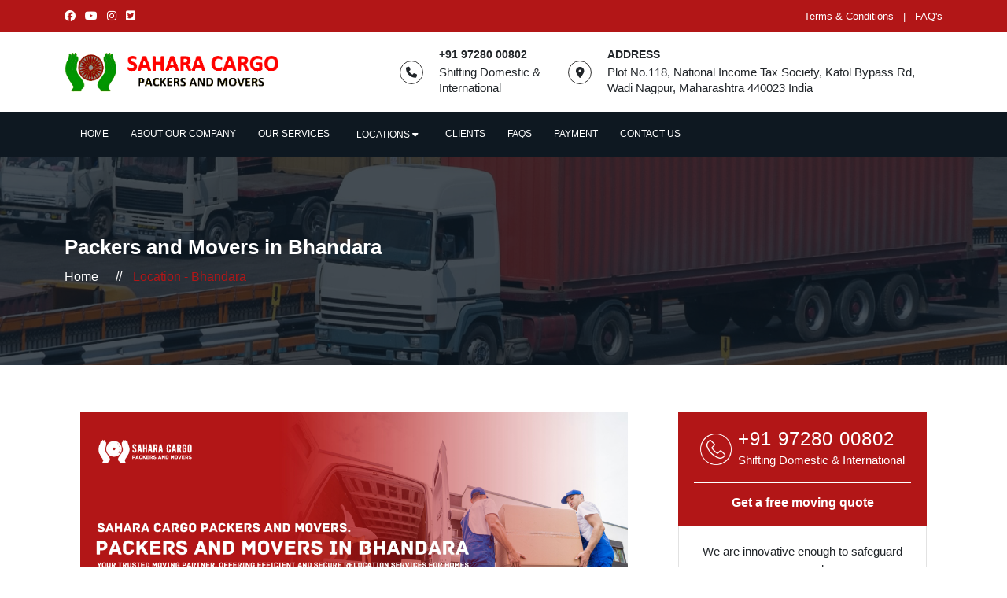

--- FILE ---
content_type: text/html; charset=UTF-8
request_url: https://www.saharapackersmovers.in/packers-and-movers-bhandara
body_size: 16080
content:
<!DOCTYPE html>
<html lang="en">
<head>
    
    <meta charset="UTF-8">
    <meta name="viewport" content="width=device-width, initial-scale=1.0">

    <link rel="icon" type="image/x-icon" href="images/favicon.png">

    <!-- bootstrap link -->
    <link href="https://cdn.jsdelivr.net/npm/bootstrap@5.2.1/dist/css/bootstrap.min.css" rel="stylesheet">
    <script src="https://cdn.jsdelivr.net/npm/bootstrap@5.2.1/dist/js/bootstrap.bundle.min.js"></script>

    <!-- jQuery link -->
    <script src="https://ajax.googleapis.com/ajax/libs/jquery/3.6.0/jquery.min.js"></script>

    <!-- font-awasome version 5 -->
    <script src="https://kit.fontawesome.com/3defd9afa9.js" crossorigin="anonymous"></script>
    <link rel="stylesheet" href="/font-awesome/css/font-awesome.min.css">

    <!-- icon kit -->
    <script src="https://kit.fontawesome.com/a8f8257674.js" crossorigin="anonymous"></script>

    <!-- css link -->
    <link href="css/mystylesheet.css" rel="stylesheet">
    <link href="css/responsivestyle.css" rel="stylesheet">

    <!-- google fonts -->
    <link rel="preconnect" href="https://fonts.googleapis.com">
    <link rel="preconnect" href="https://fonts.gstatic.com" crossorigin>
    <link href="https://fonts.googleapis.com/css2?family=Montserrat:wght@200;300;400;500;600;700;800;900&display=swap" rel="stylesheet">
    
   <!-- animation link -->
    <link rel="stylesheet" href="https://unpkg.com/aos@next/dist/aos.css" />
<meta name='robots' content='index, follow, max-image-preview:large, max-snippet:-1, max-video-preview:-1' />
<title>India's #1 Trusted Packers And Movers In Bhandara</title>
<meta name="title" content="India's #1 Trusted Packers And Movers In Bhandara" />
<meta name="description" content="Seeking reliable movers in Bhandara? Trust Sahara Cargo Packers and Movers for end-to-end relocation solutions ensuring the safety of your belongings. Contact now!" />
<meta name="keywords" content="Packers and Movers in Bhandara, Packers and Movers Bhandara, Movers And Packers Bhandara, Movers And Packers In Bhandara" />
<link rel="canonical" href="https://www.saharapackersmovers.in/packers-and-movers-bhandara" />

<script type="application/ld+json">
{
  "@context": "https://schema.org",
  "@type": "FAQPage",
  "mainEntity": [{
    "@type": "Question",
    "name": "What range of services does Sahara Cargo Packers and Movers offer?",
    "acceptedAnswer": {
      "@type": "Answer",
      "text": "They provide a broad spectrum of services including Packing & Moving, Home Relocation, Loading & Unloading, Transportation, Car Carrier, Warehouse, and Insurance Services. This makes them a versatile choice for various moving needs."
    }
  },{
    "@type": "Question",
    "name": "Can Sahara Cargo Packers and Movers handle relocations anywhere in India?",
    "acceptedAnswer": {
      "@type": "Answer",
      "text": "Yes, they cater to packing, handling, and moving goods to any location within India. They are known for their efficient service, tailored to match the dynamic needs of different locations."
    }
  },{
    "@type": "Question",
    "name": "How does Sahara Cargo Packers and Movers ensure quality and customer satisfaction?",
    "acceptedAnswer": {
      "@type": "Answer",
      "text": "The company prioritizes customer satisfaction by continuously improving their service quality. They employ trained personnel to handle each relocation's specific requirements, ensuring a safe and efficient move. Their commitment to quality has built a reputation for reliability and customer trust."
    }
  },{
    "@type": "Question",
    "name": "What makes Sahara Cargo Packers and Movers stand out in the packers and movers industry?",
    "acceptedAnswer": {
      "@type": "Answer",
      "text": "Their team of over 300 employees is committed to providing top-class services. They focus on professionalism, safety, efficiency, affordability, and customer satisfaction. This dedication to excellence has made them a leader in the relocation industry."
    }
  },{
    "@type": "Question",
    "name": "How does Sahara Cargo Packers and Movers calculate moving costs?",
    "acceptedAnswer": {
      "@type": "Answer",
      "text": "Moving costs are determined based on distance, volume and weight of items, and additional services like packing or storage. They provide detailed quotes after an initial consultation and inspection to ensure transparency in pricing."
    }
  },{
    "@type": "Question",
    "name": "What is Sahara Cargo Packers and Movers' policy on booking, rescheduling, and cancellation?",
    "acceptedAnswer": {
      "@type": "Answer",
      "text": "Booking is recommended 2-4 weeks in advance. If you need to reschedule, contact them as soon as possible to accommodate the new schedule without extra fees. Cancellations made over 48 hours before the move do not incur charges, while those within 48 hours may have a cancellation fee."
    }
  },{
    "@type": "Question",
    "name": "Is Sahara Cargo Packers and Movers a certified and insured company?",
    "acceptedAnswer": {
      "@type": "Answer",
      "text": "Yes, they are an ISO-certified company, fully licensed and insured, ensuring the safety and security of your belongings during the move."
    }
  },{
    "@type": "Question",
    "name": "What safety measures are in place during the COVID-19 pandemic?",
    "acceptedAnswer": {
      "@type": "Answer",
      "text": "They adhere to recommended safety guidelines, including the use of masks, gloves, and sanitizers. Their trucks are regularly disinfected, and they offer virtual consultations to minimize physical interactions."
    }
  }]
}
</script>


</head>

<!-- Google Tag Manager (noscript) -->
<noscript><iframe src="https://www.googletagmanager.com/ns.html?id=GTM-WW6RTPJT"
height="0" width="0" style="display:none;visibility:hidden"></iframe></noscript>
<!-- End Google Tag Manager (noscript) -->

<body id="body">

<style>
    .dropbtn {
  /* background-color: #4CAF50; */
  color: white;
  padding: 16px;
  font-size: 16px;
  border: none;
  cursor: pointer;
}

.dropdown {
  position: relative;
  display: inline-block;
}

.dropdown-content {
  display: none;
  position: absolute;
  background-color: #f9f9f9;
  min-width: 229px;
  box-shadow: 0px 8px 16px 0px rgba(0,0,0,0.2);
  z-index: 1;
  left: -18px;
}
.navigationDiv ul li{
    margin-right: 16px !important;
}
.dropdown-content a {
  color: black;
  padding: 12px 16px;
  text-decoration: none;
  display: block;
}

.dropdown-content a:hover {background-color: #f1f1f1}

.dropdown:hover .dropdown-content {
  display: block;
}

/* .dropdown:hover .dropbtn {
  background-color: #3e8e41;
} */
.header .dropdown  button, .mobileMenuSection .dropdown  button{
    width:auto !important; 
    padding: 0px;
    border: 0px;
    font-size: 13px;
    font-weight: 600;
    background:transparent !important;
    margin-left:0px !important;
}
</style>

<div class="header">

<div class="mobHeader">
    <div class="container">
        <ul class="list-group">
            <li class="list-group-item"><span><i class="fa fa-phone-square" aria-hidden="true"></i> +91 9728000802</span></li>
            <li class="list-group-item"><span><i class="fa fa-envelope-open" aria-hidden="true"></i> info@saharapackersmovers.in</span></li>
        </ul>
    </div>
</div>

<!-- uppperheader -->
<div class="upperheader">
    <div class="container">
    <ul class="list-inline">
        <li class="list-inline-item"><a href="https://www.facebook.com/saharapackersgroup/"><i class="fa fa-facebook-official" aria-hidden="true"></i></a></li>
        <li class="list-inline-item"><a href="https://www.youtube.com/@saharacargopackersandmover7422"><i class="fa fa-youtube-play" aria-hidden="true"></i></a></li>
        <li class="list-inline-item"><a href="https://www.instagram.com/sahara_cargo_packers_movers/"><i class="fa fa-instagram" aria-hidden="true"></i></a></li>
        <li class="list-inline-item"><a href="https://twitter.com/PackersSahara"><i class="fa fa-twitter-square" aria-hidden="true"></i></a></li>
    </ul>
    <ul class="list-inline">
        <li class="list-inline-item"><a href="terms-and-conditions">Terms & Conditions</a></li>
        <li class="list-inline-item"><a href="">|</a></li>
        <li class="list-inline-item"><a href="faq">FAQ's</a></li>
        <!-- <li class="list-inline-item"><a href="">|</a></li>
        <li class="list-inline-item"><a href="#">GSTIN 06MINPS8213G1ZO</a></li> -->
    </ul>
</div>
</div>
<!-- uppperheader end -->

<!-- main header -->

<div class="mainHeader">
<div class="container">
    <div class="logoSideDiv">
        <a href="index"><img src="images/logo.png" alt="Sahara Cargo Packers And Movers Logo"></a>
    </div>
    <div class="navigationSideDiv">
        
        <div class="callAddressHeader">

            <div class="callSectionHeader">
                <div class="iconDivHeadCall"><i class="fa fa-phone" aria-hidden="true"></i></div>
                <div>
                    <h4>+91 97280 00802</h4>
                    <p>Shifting Domestic &<br> International</p>
                </div>
            </div>

            <div class="callSectionHeader">
                <div class="iconDivHeadCall"><i class="fa fa-map-marker" aria-hidden="true"></i></div>
                <div>
                    <h4>ADDRESS</h4>
                    <p>Plot No.118, National Income Tax Society, Katol Bypass Rd,<br> Wadi Nagpur, Maharashtra 440023 India</p>
                </div>
            </div>
        
        </div>

        <!--  -->

    </div>
</div>
</div>

<!-- main header end -->

</div>


<div class="navigationContainerMainDiv">
<nav class="navbar navbar-expand-lg">
    <div class="container">

        <div class="z">
            <a href="index"><img src="images/logo.png" alt="Sahara Cargo Packers And Movers Logo"></a>
        </div>

        <div class="buttonOptionHeader mobibtn">
            <ul class="list-inline">
                    <li class="list-inline-item">
                        <button  type="button" data-bs-toggle="collapse" data-bs-target="#collapsibleNavbar">
                           <span> <i class="fa fa-bars" aria-hidden="true"></i></span>
                        </button>
                    </li>
            </ul>
        </div>

        
                
        <div class="collapse navbar-collapse" id="collapsibleNavbar">
            <ul class="navbar-nav">
                
                <li class="nav-item list-inline-item"><a href="index" class="list-inline-item">Home</a></li>
                
                <li class="nav-item list-inline-item"><a href="about-us" class="list-inline-item">About Our Company</a></li>
                
                <li class="nav-item list-inline-item"><a href="our-services" class="list-inline-item">Our Services</a></li>

                <li class="list-inline-item bellontop">
                    <div class="profileShow dropdown">
                        <button type="button" class="" data-bs-toggle="dropdown">
                        Locations <i class="fa fa-caret-down" aria-hidden="true"></i>
                        </button>
                        <ul class="dropdown-menu">
                            <li><a class="dropdown-item" href="packers-and-movers-nagpur">Packers And Movers In Nagpur</a></li>
                            <li><a class="dropdown-item" href="packers-and-movers-wardha">Packers And Movers In Wardha</a></li>
                            <li><a class="dropdown-item" href="packers-and-movers-chandrapur">Packers And Movers In Chandrapur</a></li>
                            <li><a class="dropdown-item" href="packers-and-movers-bhandara">Packers And Movers In Bhandara</a></li>
                            <li><a class="dropdown-item" href="packers-and-movers-gondia">Packers And Movers In Gondia</a></li>
                            <li><a class="dropdown-item" href="packers-and-movers-butibori">Packers And Movers In Butibori</a></li>
                            <li><a class="dropdown-item" href="packers-and-movers-mihan">Packers And Movers In Mihan</a></li>
                            <li><a class="dropdown-item" href="packers-and-movers-hinganghat">Packers And Movers In Hinganghat</a></li>
                            <li><a class="dropdown-item" href="packers-and-movers-tirora">Packers And Movers In Tirora</a></li>
                            <li><a class="dropdown-item" href="packers-and-movers-umred">Packers And Movers In Umred</a></li>
                            <li><a class="dropdown-item activelistLocation" href="locations">More Locations</a></li>
                        </ul>
                    </div>
                </li>
                
                <li class="nav-item list-inline-item"><a href="our-clients" class="list-inline-item">Clients</a></li>
                
                <li class="nav-item list-inline-item"><a href="faq" class="list-inline-item">Faqs</a></li>
                
                <li class="nav-item list-inline-item"><a href="payment" class="list-inline-item">Payment</a></li>
                
                <li class="nav-item list-inline-item"><a href="contact-us" class="list-inline-item">Contact Us</a></li>
            
            </ul>
        </div>
    </div>
</nav>
</div>


<!-- braudcumb section start -->



<div class="braudcumb">

    <div class="braudoverlay">

        <div class="container">

            <h2>Packers and Movers in Bhandara</h2>

            <ul class="list-inline">

                <li class="list-inline-item">Home</li>

                <li class="list-inline-item">//</li>

                <li class="list-inline-item activeBraud">Location - Bhandara</li>

            </ul>

        </div>

    </div>

</div>



<!-- braudcumb section end -->



<div class="serviceDetailsDiv locationDivMain">
    <div class="container">

        <div class="row">
            
            <div class="col-lg-8 col-md-12 col-sm-12">
                <div class="innerServiceDetailsDiv">
                    <img src="images/locations/bhandara.jpg" alt="Packers And Movers In Bhandara" >
                    <h1 >Packers And Movers In Bhandara</h1>
                    <p>Established in 2008, Sahara Cargo Packers and Movers has carved a niche for itself in the logistics industry, gaining international recognition. We are among the well-known <b> Sahara Moving Group </b>, industry pioneers who offer 100% secure, high-quality moving services sure to leave a positive impression on clients. With the aid of a strong, established, and widely dispersed network in Bhandara, we pick up your package from your door and deliver it to any location in India. We are aware of how highly you regard your belongings. Our highly qualified and competent staff has received extensive training in loading, unloading, packing, and unpacking. We are the top <b> Packers And Movers in Bhandara </b> because we are dedicated to always enhancing our offerings and showing genuine compassion to all of our clients.</p>

                    <p>Moving from one place to another can be challenging, stressful, and distressing. We simplify it. We are known as the best firm in the nation, with over 14 years of experience as <b>Movers and Packers In Bhandara</b>.</p>

                    <p>Moving Services Using Trucks Underline We transport your belongings efficiently, securely, and fast by utilizing premium packaging supplies, skilled labour, and cutting-edge technology. Our Group is a business providing moving services in Bhandara for residential, workplace, and car transfers. We have established a strong position for ourselves in the market by providing the best standard Packing and Moving services.</p>
                    
                    <h5 >Our Diligent Team</h5>
                    <p >Our team at Sahara Cargo <b>Packers and Movers Bhandara</b> is a blend of experienced professionals and dynamic newcomers committed to ensuring a seamless relocation experience for our clients. We specialize in careful packing, efficient transportation, and secure delivery of your prized possessions. Every item, from invaluable heirlooms to everyday essentials, receives our utmost attention and care. Our legacy is built on trust, punctuality, and an unwavering commitment to client satisfaction. Choose us, and let our diligent team make your move a stress-free journey.</p>  
                    
                    <h5 >Why Sahara Cargo Packers and Movers Bhandara, for Your Relocation?</h5>
                    <p >Our dedication to offering the best moving services has allowed us to establish an unsurpassed reputation as a relocation company. We can assist our esteemed clients by hiring highly qualified individuals that provide excellent mobility solutions. We are able to be the go-to <b> Packers and Movers in Bhandara </b> due to the following exceptional qualities: </p>  
                    
                    <p ><b>1. Professionalism:</b>  Professionals with extensive training and expertise who are familiar with the nuances of a smooth relocation make up our team. We take the utmost care when handling your belongings to make sure they reach your new location undamaged.</p>
                    
                    <p ><b>2. Safety First:</b> We prioritize the safety of your belongings. Our use of high-quality packing materials and secure loading techniques guarantees the protection of your items during transit.</p>

                    <p ><b>3. Efficiency: </b>We value your time. Our well-organized and efficient processes ensure that your move is completed promptly, without unnecessary delays or disruptions.</p>

                    <p ><b>4. Affordability:</b> We believe that quality service should be accessible.<b> Sahara Moving Group</b> offers competitive rates and transparent pricing, tailored to fit your budget.</p>

                    <p ><b>5. Customer Satisfaction:</b> Your satisfaction is our ultimate goal. We are dedicated to delivering a hassle-free moving experience that meets and exceeds your expectations.</p>

                    <p >Sahara Cargo <b> <a href="index">Packers and Movers Company </a> </b> is your first choice for dependable, skilled, and professional moving services in Bhandara, whether you're moving locally or across the country. Allow us to handle the details so you can concentrate on settling into your new house or place of business.</p>
                    
                    <h5 >Valuable Tips Required Before Hiring Moving Company</h5>
                    <p >It has become crucial for you to organise your action before carrying it out on the ground to minimize confusion. Therefore, before choosing any <b>Movers and Packers in Bhandara</b>, everyone should consider the useful advice from our moving specialists, who have in-depth knowledge. Watch them here;</p>

                    <ul class="list-group" >

                        <li class="list-group-item"><span><i class="fa fa-caret-right" aria-hidden="true"></i></span> 	The company should have registered documents and a physical office space to prove that they are operating legally.</li>
                        <li class="list-group-item"><span><i class="fa fa-caret-right" aria-hidden="true"></i></span> 	Having a meeting with them in person will allow you to discuss the details of your move.</li>
                        <li class="list-group-item"><span><i class="fa fa-caret-right" aria-hidden="true"></i></span> 	Get the moving company to provide you with a detailed moving report based on a thorough pre-move survey.</li>
                        <li class="list-group-item"><span><i class="fa fa-caret-right" aria-hidden="true"></i></span> 	The moving company should provide you with a copy of the documents it has prepared as proof that you have hired them once you have made your choice.</li>
                        <li class="list-group-item"><span><i class="fa fa-caret-right" aria-hidden="true"></i></span> 	Schedule your shift for the time and day when they and their staff are available, and try to work around their schedule.</li>
                        <li class="list-group-item"><span><i class="fa fa-caret-right" aria-hidden="true"></i></span>	The process of moving can be simplified if you categorize your belongings according to their function.</li>

                    </ul>

                </div>
            </div>

            <div class="col-lg-4 col-md-12 col-sm-12">
                

<div class="serviceSideBarDiv">

                    <!-- <h2>Get a Free Quote</h2> -->

                    <div class="quoteDiv">
                        <div class="headerQuoteCall">
                            <div class="innerCallHeader">
                                <img src="images/phone-call.png" alt="Call Button">
                                <div>
                                    <h3>+91 97280 00802</h3>
                                    <p>Shifting Domestic & International</p>
                                </div>
                            </div>

                            <h5>Get a free moving quote</h5>

                        </div>

                        
                        <div class="formDivServiceSideBar mainformSide">
                            <p>We are innovative enough to safeguard your goods.</p>
                            
                                <div class="inputDivinner">
                                    <label for="">Your Name</label>
                                    <input type="text" class="form-control" id="name">
                                </div>

                                <div class="inputDivinner">
                                    <label for="">Phone Number</label>
                                    <input type="text" class="form-control" id="phone">
                                </div>
                                
                                <div class="inputDivinner">
                                    <label for="">Email Address</label>
                                    <input type="text" class="form-control" id="email">
                                </div>
                                
                                <div class="inputDivinner">
                                    <label for="">Location From</label>
                                    <input type="text" class="form-control" id="fromtransfer">
                                </div>
                                
                                <div class="inputDivinner">
                                    <label for="">Location To</label>
                                    <input type="text" class="form-control" id="totransfer">
                                </div>
                                
                                <div class="inputDivinner">
                                    <label for="">Your Comment</label>
                                    <textarea id="comment" class="form-control"></textarea>
                                </div>
                                
                                <div class="col-lg-12 col-md-12 col-sm-12">
                                    <p id="errorspan"></p>
                                </div>
                                
                                <div class="inputDivinner">
                                    <button onclick="mailSend()">Send Message</button>
                                </div>
                                
                        </div>   


                    </div>

                    

                    <div class="serviceListDiv">
                        <ul class="list-group">
                            <li class="list-group-item serviceListHead"><a href="locations">Other Locations</a></li>
                            <li class="list-group-item"><a href="packers-and-movers-nagpur">Packers And Movers In Nagpur</a></li>
                            <li class="list-group-item"><a href="packers-and-movers-wardha">Packers And Movers In Wardha</a></li>
                            <li class="list-group-item"><a href="packers-and-movers-chandrapur">Packers And Movers In Chandrapur</a></li>
                            <li class="list-group-item"><a href="packers-and-movers-bhandara">Packers And Movers In Bhandara</a></li>
                            <li class="list-group-item"><a href="packers-and-movers-gondia">Packers And Movers In Gondia</a></li>
                            <li class="list-group-item"><a href="packers-and-movers-butibori">Packers And Movers In Butibori</a></li>
                            <li class="list-group-item"><a href="packers-and-movers-mihan">Packers And Movers In Mihan</a></li>
                            <li class="list-group-item"><a href="packers-and-movers-hinganghat">Packers And Movers In Hinganghat</a></li>
                            <li class="list-group-item"><a href="packers-and-movers-tirora">Packers And Movers In Tirora</a></li>
                            <li class="list-group-item"><a href="packers-and-movers-umred">Packers And Movers In Umred</a></li>
                        </ul>
                    </div>


                    <br>
                    <br>

                    <!-- <h2>Contact Us</h2>

                    <div class="contactListServiceDetails">
                        <h5>Visit our office</h5>
                        <p>Plot No.118, National Income Tax Society, Katol Bypass Rd, Wadi Nagpur, Maharashtra 440023 India</p>
                    </div>

                    <div class="contactListServiceDetails">
                        <h5>Mail Us at</h5>
                        <p>info@saharapackersmovers.in</p>
                        <p>support@saharapackersmovers.in</p>
                    </div>

                    <div class="contactListServiceDetails">
                        <h5>Helpline</h5>
                        <p>+91 7769 000 802 </p>
                        <p>+91 9728 000 802</p>
                    </div>

                    <br>
                    <br> -->

                    <div class="howtoSidehelp">
                        <h4>HOW CAN WE HELP YOU?</h4>
                        <p>Searching for a smooth move? Sahara Cargo Packers and Movers offers comprehensive, customer-centric solutions to make your relocation efficient and stress-free. From packing to transport, we've got all bases covered.</p>
                        <a href="contact-us">Contact US</a>
                    </div>
                    

                </div>            </div>

        </div>
    </div>
</div>

<div class="">
    <div class="otherLocationText innerServiceDetailsDiv">
                    <!-- add service section here -->

                    <div class="locationserviceSec">
                        <div class="locationservin">
                            <div class="container">

                            <div class="col-lg-8 col-md-8 col-sm-12" >
                                <h4>Service Portfolio offered by Sahara Cargo Packers and Movers in Bhandara</h4>
                                <p>Moving is a challenging task, hence Sahara Cargo Packers and Movers are frequently recommended. By offering packing and moving services, they help their clients move more easily and more affordably.</p>
                                <p style="margin-top:15px;font-weight:600;">The services provided by <b> Packers and Movers Bhandara </b> include the following:</p>
                            </div>

                                <div class="row">

                                <div class="col-lg-4 col-md-6 col-sm-12">

                                        <div class="innlocationservicediv" >

                                            <a href="packing-unpacking">

                                                <img src="images/service/1.jpg" alt="Packing and Unpacking Services Near Me">

                                            <div class="serviceloText">

                                                <h6>Packing and Unpacking Services</h6>

                                                <p>If you're thinking about moving your home, take into account working with Sahara Cargo <b> <a href="index">Packers and Movers Company</a> </b> for efficient and secure packing and moving services. We are equipped to handle anything, from heavy furniture and appliances to delicate objects like glassware, thanks to our knowledge in the sector. Our employees have the essential training to pack and unpack your valuables in a secure manner.</p>

                                                <button onclick="window.location.href='packing-unpacking'">Read More</button>

                                            </div></a>

                                        </div>

                                    </div>



                                    <div class="col-lg-4 col-md-6 col-sm-12">

                                        <div class="innlocationservicediv" >

                                            <a href="loading-unloading">

                                                <img src="images/service/2.jpg" alt="Loading and Unloading Services">

                                            <div class="serviceloText">

                                                <h6>Loading and Unloading Services</h6>

                                                <p>Your possessions will be safely loaded into the truck and unloaded at your new residence or place of business if you choose us. For your items, we provide dependable loading and unloading services. We'll transfer everything for you, including your bicycles and furniture.</p>

                                                <button onclick="window.location.href='loading-unloading'">Read More</button>

                                            </div></a>

                                        </div>

                                    </div>



                                    <div class="col-lg-4 col-md-6 col-sm-12">

                                        <div class="innlocationservicediv" >

                                            <a href="household-shifting">

                                                <img src="images/service/3.jpg" alt="Household Goods Shifting">

                                            <div class="serviceloText">

                                                <h6>Household Goods Shifting</h6>

                                                <p>If you're thinking about moving your home, take into account working with Sahara Cargo <b> <a href="index">Packers and Movers Company</a> </b> for efficient and secure packing and moving services. To ensure their safe arrival, your bed, kitchen utensils, appliances, LED, books, and other possessions will be packaged with care, security, and premium materials.</p>

                                                <button onclick="window.location.href='household-shifting'">Read More</button>

                                            </div></a>

                                        </div>

                                    </div>



                                    <div class="col-lg-4 col-md-6 col-sm-12">

                                        <div class="innlocationservicediv" >

                                            <a href="office-relocation">

                                                <img src="images/service/4.jpg" alt="Office Shifting Services">

                                            <div class="serviceloText">

                                                <h6>Office Shifting Services</h6>

                                                <p>minimal assistance Your office supplies may be moved quickly and securely with Sahara Cargo Packers and Movers. Let us move your workplace on your behalf. We take care of every aspect of your relocation, including packing chairs, desks, laptops, and other furniture so they can be transported securely to your new location.</p>

                                                <button onclick="window.location.href='office-relocation'">Read More</button>

                                            </div></a>

                                        </div>

                                    </div>



                                    <div class="col-lg-4 col-md-6 col-sm-12">

                                        <div class="innlocationservicediv" >

                                            <a href="warehouse-facility">

                                                <img src="images/service/5.jpg" alt="Warehousing/ Storage Facility">

                                            <div class="serviceloText">

                                                <h6>Warehousing/ Storage Facility</h6>

                                                <p>Do you need a warehouse to store your numerous items? Then you shouldn't be afraid because Sahara Cargo Packers and Movers are ready to defend your interests and have a sizable holding facility available. Storage and warehouse facilities are protected by security measures, such as guards and fire suppression tools.</p>

                                                <button onclick="window.location.href='warehouse-facility'">Read More</button>

                                            </div></a>

                                        </div>

                                    </div>



                                    <div class="col-lg-4 col-md-6 col-sm-12">

                                        <div class="innlocationservicediv" >

                                            <a href="car-bike-transport">

                                            <img src="images/service/6.jpg" alt="Car And Bike Transport Services">

                                            <div class="serviceloText">

                                                <h6>Car/Bike Transport Services</h6>

                                                <p>Sahara Cargo Packers and Movers provides moving services for your two wheelers and four-wheelers to any location in the nation with the assistance of skilled vehicle carriers. People moving to a new city will love the bike and car transport services we offer. Our crew of knowledgeable and trained packers will properly pack and load your  vehicle to prevent damage.</p>

                                                <button onclick="window.location.href='car-bike-transport'">Read More</button>

                                            </div></a>

                                        </div>

                                    </div>

                                </div>

                            </div>
                        </div>
                    </div>

                    <br>

    </div>
</div>

<!-- benifits start -->

<div class="costDivSection">
    <div class="container">
        <h2>Approx Cost of Shifting in Try city Local And Domestic Shifting Cost</h2>

        <h4>Local Shifting Cost </h4>
        <div class="table-responsive">          
        <table class="table table-striped table-bordered">
            <thead>
            <tr>
                <th>Local Shifting</th>
                <th>Approximate Cost</th>
                <th>Labor Cost</th>
            </tr>
            </thead>
            <tbody>

            <tr>
                <td>1 BHK House Shifting </td>
                <td>Rs. 3,000 to Rs. 6,000</td>
                <td>Rs. 700 to Rs. 1,000</td>
            </tr> 

            <tr>
                <td>2 BHK House Shifting </td>
                <td>Rs. 4,000 to Rs. 10,000</td>
                <td>Rs. 1,200 to Rs. 2,000</td>
            </tr> 

            <tr>
                <td>3 BHK House Shifting </td>
                <td>Rs. 5,000 to Rs. 18,000</td>
                <td>Rs. 2,000 to Rs. 3,000</td>
            </tr> 

            <tr>
                <td>4 BHK House Shifting </td>
                <td>Rs. 8,000 to Rs. 22,000</td>
                <td>Rs. 3,000 to Rs. 4,000</td>
            </tr> 

            </tbody>
        </table>
        </div>

        <!--  -->

        <h4>Domestic Shifting Cost </h4>
        <div class="table-responsive">          
        <table class="table table-striped table-bordered">
            <thead>
            <tr>
                <th>Local Shifting</th>
                <th>Approximate Cost</th>
                <th>Labor Cost</th>
            </tr>
            </thead>
            <tbody>

            <tr>
                <td>1 BHK House Shifting </td>
                <td>Rs. 5,000 to Rs. 26,000 +</td>
                <td>Rs. 1,000 to Rs. 1,500</td>
            </tr> 

            <tr>
                <td>2 BHK House Shifting </td>
                <td>Rs. 7,000 to Rs. 30,000 +</td>
                <td>Rs. 2,000 to Rs. 2,500</td>
            </tr> 

            <tr>
                <td>3 BHK House Shifting </td>
                <td>Rs. 9,000 to Rs. 36,000 +</td>
                <td>Rs. 3,000 to Rs. 4,000</td>
            </tr> 

            <tr>
                <td>4 BHK House Shifting </td>
                <td>Rs. 14,000 to Rs. 42,000 +</td>
                <td>Rs. 4,500 to Rs. 5,500</td>
            </tr> 

            </tbody>
        </table>
        </div>

        <!--  -->


        <h4>Bike And Car Transportation Cost </h4>
        <div class="table-responsive">          
        <table class="table table-striped table-bordered">
            <thead>
            <tr>
                <th>Vehicle Transport</th>
                <th>Approximate Cost</th>
                <th>Labor Cost</th>
            </tr>
            </thead>
            <tbody>

            <tr>
                <td>Car Transportation </td>
                <td>Rs. 4,000 to Rs. 25,000+</td>
                <td>Rs. 1,500 to Rs. 2,500</td>
            </tr> 

            <tr>
                <td>Bike Transportation </td>
                <td>Rs. 2,000 to Rs. 7,000 +</td>
                <td>Rs. 1,000 to Rs. 1,500</td>
            </tr>

            </tbody>
        </table>
        </div>

    </div>
</div>

<div class="container" >
    <p>Note; Transportation Charges (Additional) Will Vary According to Actual Distance.</p>
</div>

<div class="benifitsDivBhandara">
    <div class="container">
        <div class="row">

            <div class="col-lg-6 col-md-6 col-sm-12">
                <div class="innerBeniftsLocationText" >
                    <h2>Benefits of Hiring Sahara Cargo Packers and Movers Bhandara</h2>
                    <p>There will definitely be a lot of excitement when you move to a new home or place of employment. But having to transport, unpack, and pack everything may be quite tiresome.</p>
                    <p>Some benefits of hiring Sahara Cargo <b> Packers and Movers in Bhandara </b> include the following:</p>

                    <div class="benifitslocin" >
                        <h3>● Verified Company:</h3>
                        <p>High-quality packing and moving services are provided to customers all throughout India by Sahara Cargo Packers and Movers, an ISO-certified company. And it is a famous <b> <a href="index">Packers And Movers Company in India</a> </b> that has established a strong reputation for offering trustworthy services.</p>
                    </div>

                    <div class="benifitslocin" >
                        <h3>●	Customer Satisfaction:</h3>
                        <p>Customer satisfaction is the first objective of Sahara Cargo Packers and Movers. To accomplish this, we leverage standard services to constantly improve our performance. The client testimonies provide more information about our mission.</p>
                    </div>

                    <div class="benifitslocin" >
                        <h3>●	Timely Services:</h3>
                        <p>Through quick delivery and setup of your items, Sahara Cargo Packers and Movers makes the entire process of moving your office or home straightforward and hassle-free.</p>
                    </div>

                </div>
            </div>

            <div class="col-lg-6 col-md-6 col-sm-12">
                <div class="innerBeniftsLocationImg" >
                    <img src="images/truck.jpg" alt="Packers And Movers">
                </div>
            </div>

        </div>

        <div class="otherbeniflocin" >
            <h3>●	Within Budget:</h3>
            <p>You can only find the best, most affordable packing and moving services at Sahara Cargo Packers and Movers, to any location in the nation.
</p>
            <br>
            <h3>●	24/7 Availability:</h3>
            <p>All you have to do is call Sahara Cargo Packers and Movers. Our phone numbers can be found on our website. If you require a price estimate or a service, just give me a call.</p>
            <br>
            <h4  class="readycalltext" style="font-size:18px;font-weight:700;margin-bottom:5px;">Ready to get moving?</h4>
            <p >Call us at any time at +91 97280 00802. By completing our contact form, you can also request a price quote from us.</p>
        </div>  

    </div>
</div>
<!-- benifits start end -->


<div class="contactMainSection">
    <div class="container">
        <div class="row">
            
            <div class="col-lg-6 col-md-6 col-sm-12">
                <div class="contactImageDiv" >
                <iframe src="https://www.google.com/maps/embed?pb=!1m18!1m12!1m3!1d3720.8588460953383!2d79.00773607479952!3d21.15801498332749!2m3!1f0!2f0!3f0!3m2!1i1024!2i768!4f13.1!3m3!1m2!1s0x3bd4ebd4e91354fb%3A0xd8bf2abb1de2127!2sSahara%20Cargo%20Packers%20And%20Movers!5e0!3m2!1sen!2sin!4v1696236729576!5m2!1sen!2sin" width="100%" height="100%" style="border:0;" allowfullscreen="" loading="lazy" referrerpolicy="no-referrer-when-downgrade"></iframe>
                </div>
            </div>

            <div class="col-lg-6 col-md-6 col-sm-12">
                <div class="contactTextDiv" >
                    <h4>Contact Info</h4>

                    <ul>

                        <li>
                            <h6>Let's Talk</h6>
                            <a href="tel:+91 9728000802"> 9728000802</a>
                        </li>

                        <li>
                            <h6>Loacation</h6>
                            <a href="https://maps.app.goo.gl/QP8Vdk7RpvKWLkK67">Plot No. 118, National Income Tax Society, Katol Bypass Rd, Wadi, Nagpur, Maharashtra 440023</a>
                        </li>

                    </ul>

                </div>
            </div>

        </div>
    </div>
</div>


<div class="faqContainer">
    <div class="container">
        <div class="row">

            <div class="col-lg-12 col-md-12 col-sm-12">
                <div class="textFaqSide faqContainerMain" >
                    <h6>CLIENTS INQUIRIES</h6>
                    <h3>Frequently Asked Question</h3>
                    <!-- <p>Lorem ipsum dolor sit amet consectetur adipisicing elit. Reprehenderit unde ipsa vel, recusandae quia soluta!</p> -->

                    <ul class="list-group" id="accordion">

                        <!-- question div -->
                        <li class=" list-group-item">

                            <a class="" data-bs-toggle="collapse" href="#collapsethree"><div class="accodHeader">
                                <div>What range of services does Sahara Cargo Packers and Movers offer?</div>
                                <div><i class="fa fa-plus" aria-hidden="true"></i></div>
                            </div></a>

                            <div id="collapsethree" class="collapse show" data-bs-parent="#accordion">
                                <div class="collapseLinkDiv">
                                    <p>They provide a broad spectrum of services including Packing & Moving, Home Relocation, Loading & Unloading, Transportation, Car Carrier, Warehouse, and Insurance Services. This makes them a versatile choice for various moving needs.</p>
                                </div>
                            </div>

                        </li>
                        <!-- question div end -->

                        <!-- question div -->
                        <li class=" list-group-item">

                            <a class="" data-bs-toggle="collapse" href="#collapsetwo"><div class="accodHeader">
                                <div> Can Sahara Cargo Packers and Movers handle relocations anywhere in India?</div>
                                <div><i class="fa fa-plus" aria-hidden="true"></i></div>
                            </div></a>

                            <div id="collapsetwo" class="collapse" data-bs-parent="#accordion">
                                <div class="collapseLinkDiv">
                                    <p>Yes, they cater to packing, handling, and moving goods to any location within India. They are known for their efficient service, tailored to match the dynamic needs of different locations.</p>
                                </div>
                            </div>

                        </li>
                        <!-- question div end -->


                        <!-- question div -->
                        <li class=" list-group-item">

                            <a class="" data-bs-toggle="collapse" href="#collapseone"><div class="accodHeader">
                                <div>How does Sahara Cargo Packers and Movers ensure quality and customer satisfaction?</div>
                                <div><i class="fa fa-plus" aria-hidden="true"></i></div>
                            </div></a>

                            <div id="collapseone" class="collapse" data-bs-parent="#accordion">
                                <div class="collapseLinkDiv">
                                    <p>The company prioritizes customer satisfaction by continuously improving their service quality. They employ trained personnel to handle each relocation's specific requirements, ensuring a safe and efficient move. Their commitment to quality has built a reputation for reliability and customer trust.</p>
                                </div>
                            </div>

                        </li>
                        <!-- question div end -->

                        <!-- question div -->
                        <li class=" list-group-item">

                            <a class="" data-bs-toggle="collapse" href="#collapsefour"><div class="accodHeader">
                                <div>What makes Sahara Cargo Packers and Movers stand out in the packers and movers industry?</div>
                                <div><i class="fa fa-plus" aria-hidden="true"></i></div>
                            </div></a>

                            <div id="collapsefour" class="collapse" data-bs-parent="#accordion">
                                <div class="collapseLinkDiv">
                                    <p>Their team of over 300 employees is committed to providing top-class services. They focus on professionalism, safety, efficiency, affordability, and customer satisfaction. This dedication to excellence has made them a leader in the relocation industry.</p>
                                </div>
                            </div>

                        </li>
                        <!-- question div end -->


                        
                        <!-- question div -->
                        <li class=" list-group-item">

                            <a class="" data-bs-toggle="collapse" href="#collapsefive"><div class="accodHeader">
                                <div>How does Sahara Cargo Packers and Movers calculate moving costs?</div>
                                <div><i class="fa fa-plus" aria-hidden="true"></i></div>
                            </div></a>

                            <div id="collapsefive" class="collapse" data-bs-parent="#accordion">
                                <div class="collapseLinkDiv">
                                    <p>Moving costs are determined based on distance, volume and weight of items, and additional services like packing or storage. They provide detailed quotes after an initial consultation and inspection to ensure transparency in pricing.</p>
                                </div>
                            </div>

                        </li>
                        <!-- question div end -->

                        <!-- question div -->
                        <li class=" list-group-item">

                            <a class="" data-bs-toggle="collapse" href="#collapsesix"><div class="accodHeader">
                                <div>What is Sahara Cargo Packers and Movers' policy on booking, rescheduling, and cancellation?</div>
                                <div><i class="fa fa-plus" aria-hidden="true"></i></div>
                            </div></a>

                            <div id="collapsesix" class="collapse" data-bs-parent="#accordion">
                                <div class="collapseLinkDiv">
                                    <p>Booking is recommended 2-4 weeks in advance. If you need to reschedule, contact them as soon as possible to accommodate the new schedule without extra fees. Cancellations made over 48 hours before the move do not incur charges, while those within 48 hours may have a cancellation fee.</p>
                                </div>
                            </div>

                        </li>
                        <!-- question div end -->

                        <!-- question div -->
                        <li class=" list-group-item">

                            <a class="" data-bs-toggle="collapse" href="#collapseseven"><div class="accodHeader">
                                <div> Is Sahara Cargo Packers and Movers a certified and insured company?</div>
                                <div><i class="fa fa-plus" aria-hidden="true"></i></div>
                            </div></a>

                            <div id="collapseseven" class="collapse" data-bs-parent="#accordion">
                                <div class="collapseLinkDiv">
                                    <p>Yes, they are an ISO-certified company, fully licensed and insured, ensuring the safety and security of your belongings during the move.</p>
                                </div>
                            </div>

                        </li>
                        <!-- question div end -->

                        <!-- question div -->
                        <li class=" list-group-item">

                            <a class="" data-bs-toggle="collapse" href="#collapseeg"><div class="accodHeader">
                                <div>What safety measures are in place during the COVID-19 pandemic?</div>
                                <div><i class="fa fa-plus" aria-hidden="true"></i></div>
                            </div></a>

                            <div id="collapseeg" class="collapse" data-bs-parent="#accordion">
                                <div class="collapseLinkDiv">
                                    <p>They adhere to recommended safety guidelines, including the use of masks, gloves, and sanitizers. Their trucks are regularly disinfected, and they offer virtual consultations to minimize physical interactions.</p>
                                </div>
                            </div>

                        </li>
                        <!-- question div end -->

                    </ul>
                    
                </div>
            </div>

        </div>
    </div>
</div>


<div class="bottomFixed">
    <div class="infixedBottom">
    <div class="infixedDiv whatsappfixedbotto">
        <a href="https://wa.me/+919728000802">
            <i class="fa fa-whatsapp" aria-hidden="true"></i>
            <h4>Whatsapp</h4>
        </a>
    </div>
    <div class="infixedDiv callnowfixed">
        <a href="tel:+919728000802">
            <i class="fa fa-phone-square" aria-hidden="true"></i>
            <h4>Call Now</h4>
        </a>
    </div>
    <div class="infixedDiv emailnowFixed">
        <a href="mailto:info@saharapackersmovers.in">
            <i class="fa fa-envelope-open" aria-hidden="true"></i>
            <h4>Email</h4>
        </a>
    </div>
    <div class="infixedDiv">
        <a href="contact-us">
            <i class="fa fa-file-text" aria-hidden="true"></i>
            <h4>Contact</h4>
        </a>
    </div>
    </div>
</div>



<div class="outfooter">
<div class="footer">

    <div class="container">

        <div class="footerMenuSection">
            <div class="row">

                <div class="col-lg-4 col-md-6 col-sm-12">
                    <div class="innerfooter">
                        <h4>About Our Company</h4>
                        <p>Sahara Cargo Packers And Movers  is an ISO-certified company providing quality packing and moving services to PAN India clients. We bring in standard solutions with the latest techniques for hassle-free packing and moving of your goods.</p>
                        <div class="tollfreeTop">
                            <ul class="list-inline">
                                <li class="list-inline-item"><a href="https://www.facebook.com/saharapackersgroup/"><i class="fa fa-facebook-square" aria-hidden="true"></i></a></li>
                                <li class="list-inline-item"><a href="https://www.instagram.com/sahara_cargo_packers_movers/"><i class="fa fa-instagram" aria-hidden="true"></i></a></li>
                                <li class="list-inline-item"><a href="https://www.youtube.com/@saharacargopackersandmover7422"><i class="fa fa-youtube-play" aria-hidden="true"></i></a></li>
                                <li class="list-inline-item"><a href="https://twitter.com/PackersSahara"><i class="fa fa-twitter" aria-hidden="true"></i></a></li>
                            </ul>
                        </div>
                    </div>
                </div>

                <div class="col-lg-2 col-md-6 col-sm-12">
                    <div class="innerfooter linkdivi">
                        <h4>Company</h4>
                        <ul class="list-group">
                            <li class="list-group-item"><a href="about-us"><i class="fa fa-angle-double-right" aria-hidden="true"></i> <span>About Us</span></a></li>
                            <li class="list-group-item"><a href="our-services"><i class="fa fa-angle-double-right" aria-hidden="true"></i> <span>Our Services</span></a></li>
                            <li class="list-group-item"><a href="locations"><i class="fa fa-angle-double-right" aria-hidden="true"></i> <span>Service Area</span></a></li>
                            <li class="list-group-item"><a href="faq"><i class="fa fa-angle-double-right" aria-hidden="true"></i> <span>FAQs</span></a></li>
                            <li class="list-group-item"><a href="payment"><i class="fa fa-angle-double-right" aria-hidden="true"></i> <span>Make Payment</span></a></li>
                            <li class="list-group-item"><a href="contact-us"><i class="fa fa-angle-double-right" aria-hidden="true"></i> <span>Contact Us</span></a></li>
                        </ul>
                    </div>
                </div>

                <div class="col-lg-3 col-md-6 col-sm-12">
                    <div class="innerfooter linkdivi">
                        <h4>Our Services</h4>
                        <ul class="list-group">
                            <li class="list-group-item"><a href="household-shifting"><i class="fa fa-angle-double-right" aria-hidden="true"></i> <span>Household Service</span></a></li>
                            <li class="list-group-item"><a href="office-relocation"><i class="fa fa-angle-double-right" aria-hidden="true"></i> <span>Office Relocation</span></a></li>
                            <li class="list-group-item"><a href="car-bike-transport"><i class="fa fa-angle-double-right" aria-hidden="true"></i> <span>Car / Bike Transportation</span></a></li>
                            <li class="list-group-item"><a href="warehouse-facility"><i class="fa fa-angle-double-right" aria-hidden="true"></i> <span>Warehourse Facility</span></a></li>
                            <li class="list-group-item"><a href="packing-unpacking"><i class="fa fa-angle-double-right" aria-hidden="true"></i> <span>Packing & Unpacking</span></a></li>
                            <li class="list-group-item"><a href="loading-unloading"><i class="fa fa-angle-double-right" aria-hidden="true"></i> <span>Loading & Unloading</span></a></li>
                        </ul>
                    </div>
                </div>

                <div class="col-lg-3 col-md-6 col-sm-12">
                    <div class="innerfooter">
                        <h4>Contact & Helpline</h4>
                        <h6>All India Helpline: : </h6>
                        <p>+91- 7769 000 802</p>
                        <p>+91- 9728 000 802</p>
                        <!-- <h6>Mail : </h6>
                        <p>info@saharapackersmovers.in</p>
                        <p>support@saharapackersmovers.in</p> -->
                        <h6>Reach Us : </h6>
                        <p>Plot No.118, National Income Tax Society, Katol Bypass Rd, Wadi Nagpur, Maharashtra 440023 India</p>
                    </div>
                </div>

            </div>

        </div>

    </div>

</div>

<div class="footercopyright">
    <div class="container">
        <p>Copyright<span> © 2026</span> All Rights Reserved. Developed By <a href="https://www.webcoster.com/" target="_blank"><span>Webcoster</span></a></p>
    </div>
</div>

</div>

<!-- js add ons -->

<script>
    // contact form submit js

    function mailSend(){
        var name = $('#name').val();
        var phone = $('#phone').val();
        var from = $('#fromtransfer').val();
        var to = $('#totransfer').val();
        var email = $('#email').val();
        var comment = $('#comment').val();

        if(name == "" && phone == "" && from == "" && to == "" && email == "" && comment ==""){
            $('#errorspan').html('** All fields are required.');
        }else{
            $.ajax({
                type: 'POST',
                url: 'contact.php',
                data: {name, phone, from, to, email, comment},
                success: function(result) {
                    alert(result);
                    if(result == '0'){
                        alert('Thanku for contact us.');
                        window.location.href='thanku.php';
                    }else{
                        $('#errorspan').html('** Please enter valid data.');
                    }
                }
            });
        }

    }

    // contact form submit js end


</script>

</body>
</html>

--- FILE ---
content_type: text/css
request_url: https://www.saharapackersmovers.in/css/mystylesheet.css
body_size: 8812
content:

:root{
    --themecolor : #0e1821;
    --secondcolor : #182937;
    --black : #0f0f10;
    --boxcolor:#f4f6f9;
    --text:#555;
    --othercolor:#b21617;
}


body{
    font-family: 'Poppins', sans-serif !important;
    margin:0px;
    padding:0px;
    width: 100% !important;
    max-width: 100%;
    overflow-x: hidden;
    font-size: 14px;
    position: relative;
}



p {
    display: block;
    margin-block-start: 0em;
    margin-block-end: 0em;
    font-size:15px !important;
    font-weight: 00;
    line-height: 26px;
}
ul {
    display: block;
    list-style-type: disc;
    margin-block-start: 0em;
    margin-block-end: 0em;
    padding-inline-start: 0px;
}
.list-group-horizontal li{
    background: transparent;
    color: #fff;
    padding:15px;
    border:none;
}

h5, h3, h6, h2, h1, h4 {
    margin-block-start: 0px;
    margin-block-end: 0px;
}
a{
    text-decoration:none ;
    color: var(--secondary);
}

.list-group-item {
    padding: 0px;
    background-color: transparent;
    border: none;
}




/* header css */

.upperheader{
    padding:10px;
    background-color: var(--othercolor);
    /* background: linear-gradient(to right,#ed1c24 20%,#940e0e 100%); */
}
.upperheader .container{
    display: flex;
    justify-content: space-between;
}
.upperheader li a{
    font-size: 13px;
    font-weight: 500;
    color:#fff;
}
.upperheader li a i{
    font-size: 14px !important;
}
.mainHeader{
    background-color: #fff;
    padding:20px;
}
.mainHeader .container{
    display: flex;
    align-items: center;
    justify-content: space-between;
}

.logoSideDiv img{
    width: 275px;

}
.navigationSideDiv{
    display: flex;
    flex-direction: column;
    justify-content: center;
    align-items: end;
}
.navigationDiv{
    margin-top:25px;
}
.navigationDiv li a{
    font-size: 13px;
    font-weight: 600;
    color:#222;
}
.callAddressHeader{
    display: flex;

}
.callSectionHeader h4{
    font-size: 14px;
    font-weight: 700;
    margin-bottom: 5px;
}
.callSectionHeader p{
    font-size: 12px;
    font-weight: 400;
}
.callSectionHeader{
    margin-right:35px;
    display: flex;
    justify-content: center;
    align-items: center;
}

.navigationDiv .menubutton{
    font-size: 14px;
    width: 30px;
    height: 30px;
}
.iconDivHeadCall{
    border:1px solid #333;
    width: 30px;
    display: flex;
    justify-content: center;
    align-items: center;
    height: 30px;
    border-radius: 50px;
    margin-right:20px;
}
/* header css end */

.innerHomeText{
    padding:20px;
    color:#fff;
    display: flex;
    justify-content: center;
    /* align-items: center; */
    flex-direction:column ;
}

.heroSectionHome{
    background-image: url('../images/hero.jpg');
    background-size: cover;
    background-position: center;
}
.herobg{
    padding:60px 0px 120px;
    background: #0e182130;
}
.innerHomeText h4{
    font-size: 16px;
    font-weight: 600;
}

.innerHomeText h1{
    font-size: 36px;
    font-weight: 700;
    margin:10px 0px;
}
.innerHomeText p{
    font-size: 15px;
    font-weight: 400;
}
.innerHomeText a{
    font-size: 14px;
    /* border:2px solid #fff; */
    color:#fff;
    text-transform: uppercase;
    font-weight: 500;
    width: fit-content;
    padding:12px 44px;
    margin-top: 25px;
    transition: all 0.8s ease-in-out;
    background-color: var(--othercolor);

}
.innerHomeText a i{margin-left:20px; }

.homeabout{
    padding:60px 0px;
}
.homeabouttext h3{
    font-size: 18px;
    font-weight: 800;
    text-transform: uppercase;
}
.homeabouttext h5{
    font-size: 18px;
    font-weight: 300;
    text-transform: uppercase;
    margin:10px 0px;
}
.homeabouttext h2{
    font-size: 20px;
    font-weight: 800;
    color: var(--othercolor);
}
.homeabouttext p{
    margin:10px 0px 25px;
    font-size: 14px;
    font-weight: 400;
}
.homeabouttext{
    padding:20px;
}
.homeabouttext a{
    font-size: 12px;
    font-weight: 600;
    /* background-color: var(--othercolor); */
    padding:10px 40px;
    border:2px solid var(--othercolor);
    color: var(--othercolor);
    text-transform: uppercase;
    margin-top: 15px;
}

.movingText{
    font-size: 18px;
    font-weight: 800;
    color:#333;
    margin-bottom: 25px;
}
.innerAboutIMage{
    position: relative;
    margin-bottom: 25px;
}
.innerAboutIMage img{
    width: 100%;
}
.innerAboutIMage h3{
    position: absolute;
    bottom: 50px;
    left: 0;
    font-size: 14px;
    padding:10px 30px;
    background: #ddddddc7;
    color: #333;
    font-weight: bold;
}

.why{
    padding:20px;
    background-color: #fff;
    height: 100%;
    box-shadow:-2px 6px 10px #ddd;
}
.why h3, .awardImagesDiv h3{
    font-size: 18px;
    margin-bottom: 25px;
    font-weight: 800;
}
.why ul li{
    padding:15px 0px;
    font-size: 14px;
    font-weight: 400;
    border-bottom: 1px solid #ddd;
}

.awardImagesDiv{
    padding:20px;
    display: flex;
    flex-direction: column;
    justify-content: center;
    align-content: center;
    text-align: center;
}
.awardImagesDiv img{
    width: 50%;
    margin-bottom: 30px;
}


/* braudcumb */

.upper_part_section{
    background:#252525c9;
    padding:110px 20px 100px 20px;
}
.upper_part{
    text-align:center;
    background-image: url("../images/braud.jpg");
    background-position:top center;
    background-size:cover;
    background-repeat:no-repeat;
    color:#fff; 
}
.upper_part h2{
    font-size: 44px;
    color:#fff;
    font-weight: 900;  
}
.upper_part p {
font-size: 18px;
font-weight: 300;
color:#fff;
margin-top:10px;
}

.upper_part h1 {
    font-size: 44px;
    color: #fff;
    font-weight: 900;
}

/* braudcumb end */


/* page navigation */
.menu_list_section{
    padding:15px 0px; 
    background-color: #f2f6f7;   
    border-bottom:2px solid #001a39;
}
.menu_list_section ul{
    list-style-type:none ;
    display: inline;
}

.menu_list_section ul li{
    list-style-type:none ;
    display: inline;
    padding:10px;
    color:#262626;
    cursor: pointer;
}
.menu_list_section ul li a{
    color:#191919;

}
.menu_list_section ul li a:hover{
    text-decoration: none;
    color:#940e0e;
}
.active_page_link{
    color:#940e0e !important;
    font-weight: 600;
}
/* page navigation */
a:hover{
    color:#222;
}

.home_about_back{
    background-color: var(--boxcolor);
    /* background-color: #eaeaea; */
    /* background-image: url(../images/about-bg.jpg); */
    background-size: cover;
    background-repeat: no-repeat;
    background-attachment: fixed;
}
.home_about{
    padding:80px 10px;
}
.home_about h1, .home_about h2{
    font-size: 28px;
    color: #940e0e;
    text-transform: uppercase;
    font-weight: 900;
    text-align: center;
}
.home_about p{
    font-size: 14px !important;
    font-weight: 400;
    margin-top:11px;
    color:#383838;
}
.inner_about_div{
    border-radius: 8px;
    border-bottom: 5px solid #940e0e;
    margin-top:30px;
    box-shadow: 0px 0px 20px 0px rgb(0 0 0 / 10%);
    overflow: hidden;
    height:495px;
}
.inner_about_div_pack{
    border-radius: 8px;
    border-bottom: 5px solid #940e0e;
    margin-top:30px;
    box-shadow: 0px 0px 20px 0px rgb(0 0 0 / 10%);
}
.inner_about_div img, .inner_about_div_pack img{
    width:100%;
    border-top-left-radius: 12px;
    border-top-right-radius: 12px;
    height:250px;
}
.about_div_text{
    background-color: #fff;
    padding:25px;
    height:100%;
    border-bottom-left-radius: 12px;
    border-bottom-right-radius: 12px;
}
.about_div_text h3{
    font-size: 20px;
    font-weight: 600;
    margin-bottom: 10px;
}
.about_div_text p{
    font-size:16px;
    margin-bottom: 15px !important;
    text-align: left !important;
}
.about_div_text a{
    font-size: 14px;
    text-decoration: none;
    margin-top:25px !important; 
    color:#383838;
}

.requestDiv{
    padding:40px 0px;
}
.innerContactDiv{
    padding:20px;
}
.innerContactDiv h6{
    font-weight: 700;
    font-style: normal;
    font-size: 14px;
    line-height: 1.5em;
    color:#940e0e;
    margin-top:15px;   
}
.innerContactDiv h2{
    font-size: 42px;
    font-weight: 800;
    margin:20px 0px;   
}

.infoDiv{
    background-color: #ddd6;
    margin-bottom: 20px;
    display: flex;
    align-items: center;
    padding:15px;
}
.infoDivIconDiv {
    width: 60px;
    height: 40px;
    border-radius: 50px;
    margin-right:20px;
    display: flex;
    justify-content: center;
    align-items: center;
    font-size: 35px;
}
.infoDivText h4{
    font-size: 18px;
    text-transform: uppercase;
    font-weight: bold;
    margin-bottom: 5px;
}
.innerContactForm{
    padding:20px;
    background-color: #ddd6;
    height: 100%;
    display: flex;
    align-items: center;
}

.innerContactForm input{
    height:47px;
    padding:5px 20px;
    margin-bottom: 25px;
    border:none;
    color:#333;
    font-size: 14px;
    font-weight: 400;
}
.innerContactForm textarea{
    padding:5px 20px;
    font-size: 14px;
    font-weight: 400;
    margin-bottom: 25px;
    border:none;
    color:#333;
    height:200px; 
}
.submitBtnform{
    background-color: #262626;
    color:#fff !important;
    width: 100%;
    font-size: 16px;
    font-weight: 800 !important;
    border-radius: 4px;
}



/*faq css start*/


.Faq_section{
    padding: 50px 0px 70px 0px ;

}
.Faq_section .container .row{
    display: flex;
    justify-content: center;
    align-items: center;
    margin-top: 30px;
}
.Faq_section_header{
    text-align: center;
}
.Faq_section_header h6{
       font-size: 14px;
   font-weight: 700;
   color: #ed1c24;
   margin-bottom: 15px;
}
.Faq_section_header h2{
     font-size: 26px;
   font-weight: 800;
   color: #000;
   margin-bottom: 15px;
}
.Faq_section_header p{
     font-size: 13px;
   font-weight: 500;
   color: #7a7a7a;
   margin-bottom: 10px;
}


#accordionbox{
    margin-top: 30px;
    padding-top: 20px;

}
.accordion {
    background-color: #ddd6;
    color: #000;
    cursor: pointer;
    padding: 18px;
    width: 100%;
    border: none;
    text-align: left;
    outline: none;
    transition: 0.4s;
    margin-top: 25px;
}
#minusIcon{
    display: none;
}
.accordion .accordion_contant{
    display: flex;
    justify-content: space-between;
    align-items: center;
}
.accordion .accordion_contant h3{
    font-size: 14px;
    font-weight: 500;
    color: #000;
}
.accordion .accordion_contant i{
    font-size: 12px;
}
.panel {
    padding: 0 18px;
    display: none;
    background-color: white;
    overflow: hidden;
}
.panel p{
    font-size: 13px;
    font-weight: 400;
    color: #252525;
    padding-top: 15px;
}


/* FAQ css end */





/* faq page css */

/*.faq_section{
    background-color: #f2f6f7;
    padding:50px 0px;
}
.faq_inner{
    background: #fff;
    padding: 20px;
    border-radius: 5px;
    margin-bottom: 15px;
}
.faq_inner h3 {
    color: #111a3a;
    font-size: 18px;
    font-weight: 800;
}

.faq_inner p {
    color: #111a3a;
    font-size: 16px;
    font-weight: 300;
    margin-top: 10px;
}*/
/* faq page css end */



.innerServiceSingleText{
    padding:20px;
}
.innerServiceSingleText img{
    width: 100%;
    margin-bottom: 25px;
    border-radius: 8px;
    height:auto;
}
.innerServiceSingleText h3{
    font-size: 28px;
    font-weight: 800;
    margin-bottom: 15px;
}
.innerServiceSingleText p{
    font-size: 16px;
    margin-bottom: 10px;
}
.infoDivSer{
    background-color: var(--othercolor);
    color: #fff;
    text-align: center;
    padding:15px;
    letter-spacing: 2px;
    border-radius: 8px;
}
.infoDivSer p{
    margin-bottom: 0px !important;
}

.requestServicediv form{
    padding:20px;
    background-color: #940e0e;
    border-radius: 8px;
}

.requestServicediv input{
    border:0px;
    height:42px;
    padding:5px 20px;
    margin-bottom: 15px;
    color: #333;
    font-size: 14px;
    text-transform: uppercase;
}
.requestServicediv textarea{
    border:0px;
    height:150px;
    padding:5px 20px;
    margin-bottom: 15px;
    color: #333;
    font-size: 14px;
}
.requestServicediv form h4{
    font-size: 16px;
    font-weight: 800;
    background-color: #191919;
    color:#fff;
    padding:10px 20px;
    margin-bottom: 25px;
}
.serviceSingleSection{
    padding:60px 0px;
}

.menuBtnSideBar{
    display: none;
}


.privacyDivMenu{
    padding:20px;
    font-size: 12px;
    border-top:1px solid #efefef;
    margin-top:20px;
}
.privacyDivMenu a{
    margin:10px;
}
.logoDivMobileMenu h3{
    font-size: 18px;
    font-weight: bold;
    font-family: var(--font-two);
    text-align: center;
    line-height: 25px;
}
.logoDivMobileMenu h3 span{
    font-size: 12px;
    border:0.5px solid #efefef;
    padding:5px;
    border-radius: 4px;
}

.otherHeaderDiv{
    background-color: #252628;
    color: #fff;
    text-align: center;
    padding:20px;
    margin-bottom: 25px;
}
.otherHeaderDiv h2{
    color: #FFFFFF;
    font-size: 18px;
    font-weight: 600;
    text-transform: capitalize;
    font-style: normal;
    line-height: 1.8em;
}
.otherHeaderDiv p{
    font-size: 14px;
}

.innerOtherDiv{
    background-color: #F4F4F4;
    padding:20px;
    display: flex;
    margin-bottom: 25px;
    align-items: center;
    border-radius: 4px;
    transition: all 0.7s ease-in-out;
    height: 100%;
}
.AddIcon{
    margin-right:20px;
}
.innerOtherDiv i{
    font-size: 50px;
    font-weight: 800;
    color: #940e0e;
}
.innerOtherDiv h2{
    font-size: 20px;
    font-weight: 800;
}
.innerOtherDiv h4{
    font-size: 16px;
    margin:5px 0px;
    font-weight: 600;
}
.innerOtherDiv p{
    font-size: 14px;
}
.braCall{
    margin-top: 10px;
    font-weight: 600;
}
.brachOfficeSetion{
    margin-bottom: 25px;
}

.shiftingHeroSection h1{
    font-size: 22px;
    font-weight: 800;
}
.shiftingHeroSection h4{
    font-size: 14px;
    font-weight: 600;
    margin:10px 0px;
    color: var(--othercolor);
}
.shiftingHeroSection p{
    font-size: 16px;
    margin-bottom: 15px;
}

.shiftingProcessSection{
    padding:60px 0px;
}
.shiftingProcessSection .shiftingProcessHeader{
    display: flex;
    justify-content: center;
    align-items: center;
    flex-direction: column;
    text-align: center;
}
.shiftingProcessHeader h2{
    font-size: 22px;
    font-weight: 800;
    margin-bottom: 15px;
}
.shiftingProcessHeader button{
    background-color: #940e0e;
    color: #fff;
    border:1px solid #940e0e;
    border-radius:4px;
    font-size: 12px;
    padding:5px 20px;
}
.shiftingProcessHeader .Activebutton{
    background-color: transparent;
    color:#940e0e;
}
.shiftingProcessHeader p{
    font-size: 16px;
    font-weight: 400;
    margin-top:15px;
}

.proccesDivMain{
    background-color: #fff3;
    padding:20px;
    margin-top:25px;
}
.proccesDivMain h4{
    text-align: center;
    font-size: 14px;
    border-radius: 4px;
    margin-bottom: 20px;
    font-weight: 800;
    background-color: transparent;
    border:2px solid #940e0e;
    color: #940e0e;
    width: fit-content;
    padding:5px 20px;
}
.processHeadingDiv{
    display: flex;
    justify-content: center;
    align-items: center;
}
.proccesDivMain p{
    font-size: 15.52px;
}
.processTextDiv, .processImg{
    display: flex;
    justify-content: center;
    align-items: center;
    padding: 20px;
    border-left: 1px dashed #333;
    height: 100%;
}
.processImg{
    border:0px !important;
}
.processImg img{
    width: 80%;
}

.aboutHeroPage{
    background-image: url('../images/braud.jpg');
    padding:60px 20px;
    color:#fff;
}
.aboutHeroPage h2{
    font-size: 28px;
    font-weight: 800;
    margin-bottom: 10px;
}

.aboutPageText{
    padding:40px 20px;
}
.aboutPageText h4{
    font-size: 22px;
    font-weight: 800;
}
.aboutPageText h6{
    font-size: 14px;
    margin:10px 0px;
    font-weight: 600;
}
.aboutPageText p{
    margin-top:10px;
    font-size: 15.52px;
    font-weight: 400;
}

.aboutPageText .container{
    display: flex;
    justify-content: center;
    align-items: center;
}

.ourTeamAbout .container{
    display: flex;
    justify-content: center;
    align-items: center;
    text-align: center;
}
.ourTeamAbout{
    padding:60px 20px;
    background-color: var(--boxcolor);
}
.ourTeamAbout h2{
    font-size: 22px;
    font-weight: 800;
    margin-bottom: 15px;
}
.ourTeamAbout p{
    font-size: 15.52px;
    font-weight: 400;
}

.aboutCustomerMana{
    padding:40px 0px;
    background-color: var(--othercolor);
}
.aboutCusText{
    color:#fff;
    display: flex;
    flex-direction: column;
    justify-content: center;
    height: 100%;
}
.aboutCusText h4{
    font-size: 28px;
    font-weight: 800;
}
.aboutCusText p{
    font-size: 15.52px;
    font-weight: 400;
    margin-top:15px;
}

.aboutCusImg{
    display: flex;
    justify-content: center;
    align-items: end;
    flex-direction: column;
    position: relative;
    padding: 20px;
}
.aboutCusHovText{
    display: flex;
    width: 50%;
    position: absolute;
    bottom: 0;
    left: 0;
    background: #fff;
    padding: 10px;
    justify-content: center;
    align-items: center;
}
.idvi{
    font-size: 50px;
    font-weight: 800;
    margin-right: 15px;
}
.why i{
    margin-right:10px;
    color:var(--othercolor);
    font-size:15px;
}


.innerServiceSingleText h5{
    font-size: 18px;
    font-weight: 800;
    margin-bottom: 15px;
}

.aboutPageText img{
    width: 100%;
    margin-bottom: 25px;
    border-radius: 8px;
}



.requestServicediv form{
    background-color: #fff;
    color:#fff;
    box-shadow: 2px 2px 10px #ddd;
}
.requestServicediv p{
    font-size: 14px;
    text-align: center;
    margin-bottom: 25px;
}
.requestServicediv  h4{
    font-size: 20px;
    background-color: transparent !important;
    color:#fff;
    text-align: center;
    padding:0px;
    padding-bottom: 15px;
}
.requestServicediv input{
    border: 0px;
    height: 42px;
    padding: 5px 20px;
    margin-bottom: 15px;
    color: #242628 !important;
    background-color: #f5f0ec55;
    font-size: 14px;
    text-transform: capitalize;
    border:1px solid #ddd;
    border-radius: 0px !important;
}
.requestServicediv textarea{
    border:1px solid #ddd;
    border-radius: 0px !important;
    color: #242628 !important;
    background-color: #f5f0ec55;
}

.formHeaderContact{
    display: flex;
    align-items: center;
    border-bottom: 2px solid #fff;
    padding-bottom: 15px;
    padding-top: 15px;
    margin-bottom: 15px;
    justify-content: center;
}
.formHeaderContact i{
    font-size: 32px;
}
.formHeaderContact h5{
    font-size: 28px;
    font-weight: 800;
}
.formHeaderContact p{
    font-size: 12px;
    font-weight: 600;
    margin-bottom: 0px;
}

.howtoSidehelp{
    padding:35px 20px 40px;
    background-color: var(--othercolor);
    color: #fff;
    text-align: left !important;
}
.howtoSidehelp h4{
    font-size: 20px;
    font-weight: 600;
    margin-bottom: 10px;
    text-align: left !important;
}
.howtoSidehelp p{
    font-size: 14px;
    font-weight: 400;
    margin-bottom: 25px;
    text-align: left !important;
}

.howtoSidehelp a{
    font-size: 14px;
    font-weight: 500;
    text-transform: uppercase;
    padding:10px 20px;
    border:2px solid #fff;
    border-radius: 4px;
}
.formHeaderContaxt{
    background-color: #940e0e;
    color: #fff;
}
.iconDivForm{
    width: 50px;
    border-radius: 50px;
    height:  50px;
    display: flex;
    justify-content: center;
    align-items: center;
    text-align: center;
    margin-right: 20px;
    border:1px solid #fff;
}

.serviceListDiv h4{
    background-color: #191919 !important;
    margin-top:50px;
    text-align: left !important;
    padding:10px 20px;
    font-weight: 800;
    border-radius: 8px;
    margin-bottom: 15px;
}

.serviceListDiv li{
    background-color: #f5f5f5;
    padding:10px 20px;
    margin-bottom: 10px;
    border-radius: 4px;
    transition: all 0.7s ease-in-out;
}
.serviceListDiv li:hover{
    background-color: #940e0e;
}
.serviceListDiv li:hover a{
    color: #fff;
}
.serviceListDiv li a{
    transition: all 0.7s ease-in-out;
    font-size: 14px;
}

.swiftingmainImSection img{
    width:100%;
}

.innerShiftingSection{
    display: flex;
    flex-direction: column;
    justify-content: center;
    height: 100%;
}

.shiftingHeroSection h2 {
    font-size: 22px;
    font-weight: 800;
}

.homeLocation{
    padding:40px 20px;
}
.homeLocation h4{
    font-size: 18px;
    font-weight: 800;
    margin-bottom: 25px;
    color: #940e0e;
    text-decoration: underline;
}
.innerLocationDiv li a{
    font-size: 15px;
    margin-bottom: 20px;
}
.innerLocationDiv li {
    margin-bottom: 15px;
}

.innerlocationUpperImage{
    padding: 80px 20px;
    background-size: contain;
    background-repeat: no-repeat;
    margin-bottom:25px;
    border-radius:8px;
    height: 250px;
    background-size: cover;
}
.innerlocationUpperImage h4{
    font-size: 16px;
    font-weight: 800;
    margin-bottom: 10px;
}
.innerlocationUpperImage p{
    font-size: 14px;
    font-weight: 400;
    margin-bottom: 25px;
}

.upImg1{
    background-image:url('../images/service/MovingYourEmployees.jpg') ;
}


.upImg2{
    background-image:url('../images/service/HomeRemovalsandStorage.jpg') ;
}


.upImg3{
    background-image:url('../images/service/Needtofileaclaim.jpg') ;
}


.upImg4{
    background-image:url('../images/service/RequirePersonalMovingCoordinator.jpg') ;
}

.infoDivIconDiv i{
    color:#940e0e;
}

.upperLocationImageSection {
    padding:60px 20px 40px !important;
}

.homeHeroSecImage img{
    width:100%;
}



.bottom_option{
    display: none;
    background-color: #242628;
    color:#fff;
    padding:14px 20px; 
    position: fixed;
    width: 100%;
    bottom: 0;
    left: 0;
    z-index:9999;
}
.bottom_option ul{
    display: flex;
    justify-content: space-between;
    text-align: center;
}
.bottom_option ul li a{
    font-size: 12px !important;
    color:#fff;
}
.bottom_option ul li i{
    font-size: 16px !important;
    color:#fff;
}

.processImgSection{
    padding:40px 20px 20px;
}

.processImgSection img{
    width: 100%;
}


.homeContactFormDiv{
    background-color: #ddd;
    padding:20px;
}
.callHomeForm{
    display: flex;
}
.callHomeForm h2{
    font-size: 20px;
    font-weight: bold;
}
.callHomeForm p{
    font-size: 14px;
}
.callHomeForm i{
    font-size: 22px;
}
.homeCallIconT{
    border:2px solid #000;
    width: 45px;
    display: flex;
    justify-content: center;
    align-items: center;
    text-align: center;
    border-radius:50px;
    margin-right:15px;
}
.homeContactFormDiv h4{
    font-size: 22px;
    font-weight: bold;
}

.inputContainerHome{
    margin-top: 25px;
}

.inputContainerHome input{
    padding:2px 20px;
    height:47px;
    border:0px;
    margin-bottom: 15px;
    font-size: 14px;
    color: #242628;
}
.homeSubmitBtn{
    background-color: #940e0e;
    color:#fff !important;
    border-radius: 4px;
}

.requestServicediv h4{
    font-weight: 400 !important;
}



/* location page css */
.innerBeniftsLocationText h2{
    font-size: 28px;
    color: #940e0e;
    font-weight: 900;
    margin-bottom: 10px;
}
.innerBeniftsLocationText, .innerBeniftsLocationImg{
    padding: 20px 20px 0px 20px;
}
.innerBeniftsLocationImg{
    display: flex;
    justify-content: center;
    align-items: center;
    height: 100%;
}
.innerBeniftsLocationText p{
    font-size: 14px;
    margin-bottom: 12px;
}
.innerBeniftsLocationImg img{
    width: 100%;
}
.benifitsDivHisar h4{
    font-size: 14px;
    font-weight: 800;
    margin-bottom: 10px;
}
.otherbeniflocin{
    padding:0px  20px 20px;
}
.readycalltext{
    color: #940e0e;
    font-weight: 900;
}
.benifitsDivHisar{
    padding: 0px 0px 40px;
}
.faqLOcationwise{
    background-color: #ddd6;
    padding: 0px 0px 20px;
}
.faqLOcationwise .container{
    display: flex;
    justify-content: center;
    align-items: center;
    flex-direction: column;
}
.faqLOcationwise h4{
    font-size: 28px;
    color: #940e0e;
    font-weight: 900;
    text-align: center;
    margin-bottom: 30px;
}
.faqLOcationwise .card-header{
    background-color: #fff;
    color: #111;
}
.faqLOcationwise .card-header a{
    font-size: 14px;
    font-weight: 600;
}
.faqLOcationwise .card{
    margin-bottom: 20px;
}
.faqLOcationwise .card:last-child{
    margin-bottom: 0px !important;
}
.faqLOcationwise .card-body p{
    font-size: 14px;
    margin-bottom: 10px;
}
.faqLOcationwise .card-body ul li{
    font-size: 14px;
    margin-bottom: 10px;
}
.faqLOcationwise .card-body ul li:last-child{
    margin-bottom: 0px !important;
}
.pricetablelocation .container{
    display: block;
}
.pricetablelocation{
    background:#dddddd14 !important;
}
.pricetablelocation th{
    font-size: 14px;
    font-weight: 800;
    padding: 12px 10px;
}
.pricetablelocation td{
    padding: 12px 10px;
    font-size: 14.52px;
    font-weight: 400;
}
.pricetablelocation h4{
    background-color: #940e0e !important;
    color: #fff !important;
    padding: 15px 20px;
}
.pricetablelocation h6{
    font-size: 18px;
    font-weight: 700;
    margin-bottom: 15px;
}
.pricetablelocation .table{
    margin-bottom: 35px;
}
.locationserviceSec{
    background-image: url('../images/servicebackim.jpg');
    background-repeat: no-repeat;
    background-attachment: fixed;
    background-size: cover;
}

.locationservin{
    background-color: #000000a3;
    padding: 60px 0px 40px;
}
.locationservin .container{
    display: flex;
    justify-content: center;
    color: #fff;
    flex-direction: column;
    align-items: center;
}
.locationservin p{
    text-align: center;
}
.locationservin h4{
    font-size: 36px;
    color: #fff;
    font-weight: 900;
    text-align: center;
    margin-bottom: 20px;
}
.innlocationservicediv{
    background-color: #fff;
    /* border-radius: 8px; */
    overflow:hidden;
    /* height: 250px; */
    margin-bottom: 25px;
}
.innlocationservicediv img{
    width: 100%;
    height: 240px;
}

.serviceloText {
    padding: 15px;
    color: #111;
}
.serviceloText h6{
    font-size: 16px;
    font-weight: 800;
    margin-bottom: 10px;
}
.serviceloText p{
    font-size: 14px;
    text-align: left !important;
}
.listdivloca{
    padding: 60px 0px;
}
.listdivloca h4{
    font-size: 28px;
    color: #111;
    font-weight: 900;
    /* text-align: center; */
    margin-bottom: 20px;
}
.listdivloca p , .listdivloca ul li{
    margin-bottom: 15px;
}
.locationteamText{
    padding: 60px 0px;
    background-color: #ddd6;
}
.teamtextinlo , .teamimginlo{
    padding: 20px;
}
.teamtextinlo h4{
    font-size: 28px;
    font-weight: 800;
    margin-bottom: 15px;
}
.teamimginlo img{
    width: 100%;
    border-radius: 8px;
}
.locationteamText .row{
    justify-content: space-evenly;
}
.teamtextinlo{
    display: flex;
    justify-content: center;
    align-items: center;
    height: 100%;
    flex-direction: column;
}
.mainlocatext{
    padding: 0px 20px 40px 20px;
}
.mainlocatext p{
    margin-bottom: 15px;
}
.mainloimg img{
    width: 100%;
    border-radius: 8px;
}
.mainlotext{
    display: flex;
    justify-content: center;
    align-items: center;
    flex-direction: column;
    height: 100%;
    padding: 20px 20px 20px 0px;
}
.mainlotext p{
    margin-bottom: 20px;
}
.mainlotext p:last-child{
    margin-bottom: 0px !important;
}
.mainloimg{
    padding: 20px;
}
.braudlocation{
    background-color: #000;
    color: #fff;
    padding: 15px 0px;
}
.braudlocation .container{
    display: flex;
    justify-content: space-between;
}
.braudlocation h4{
    font-size: 18px;
    font-weight: 800;
}
.braudlocation ul li{
    font-size: 14px;
    font-weight: 500;
}
.mainimglocation{
    display: none;
}
.mainimglocation img{
    width: 100% !important;
}
.faqloi{
    padding: 60px 0px;
}
/* location page css end */



/* footer css start */



/* footer css  start*/


.footercopyright{
    text-align: center;
    background-color: var(--othercolor);
    padding:25px 20px;
    color: #fff;
    font-size: 15px;
    font-weight: 500;
}
.outfooter{
    position: relative;
    color: #DBDBDB;
    background-size: cover;
    background-position: center;
    background-image: url('../images/map-back.png');
}

.footer{
    background-color: #0e1821e0;
    padding: 70px 0px;
    position: relative;
    /* border-top: 1px solid #DBDBDB;; */
}

.innerfooter h4{
    font-size: 16px;
    font-weight: 600;
    color:#fff;
    margin-bottom: 24px;
    position: relative;
    padding-bottom: 15px;
}
.innerfooter h4:before {
    content: "";
    height: 4px;
    width: 15px;
    background-color: #fff;
    position: absolute;
    bottom: 0;
    left: 0;
    border-radius: 10px;
    border: none;
}
.innerfooter h4:after {
    content: "";
    height: 4px;
    width: 34px;
    background-color:var(--othercolor);
    position: absolute;
    bottom: 0;
    left: 21px;
    border-radius: 10px;
    border: none;
}
.innerfooter p{
    color: #DBDBDB;
}

.innerfooter li{
    margin-bottom: 12px !important;
}
.innerfooter a{
    color: #DBDBDB;
    font-size: 14px;
    font-weight: 400;
    transition: 0.8s all ease-in-out;
}
.innerfooter a:hover{
    color: var(--othercolor);
}
.innerfooter h6{
    font-size: 16px;
    font-weight: 600;
    color: #fff;
    margin-top:15px;
    margin-bottom: 15px;
}
.footercopyright span{
    font-weight: 600;
    font-size: 14px;
    color:#fff;
}
.footercopyright img{
    width: 340px;
    margin-top: 15px;
}
.footerMenuSection .row{
    justify-content: space-between;
    z-index:999999;
}
.textDivBecomeFooter{
    align-items: center;
    color: #fff;
    
}
.textDivBecomeFooter h4{
    font-size: 22px;
    text-transform: uppercase;
    font-weight: 800;
}
.textDivBecomeFooter img{
    margin-right: 20px;
}
.textDivBecomeFooter p{
    font-size: 16px;
    margin:2px 0px 10px
}
.textDivBecomeFooter h3{
    font-size: 20px;
    font-weight: 800;
}
.textDivBecomeFooter h3 span{
    color: var(--othercolor);
}
.workWithFooter{
    padding: 40px 20px;
    background-color:#0e1821;
    /* background-image: linear-gradient(to bottom right, #0e1821, #fcd200); */
}

.tollfreeTop{
    display: flex;
    margin-top: 25px;
    /* justify-content: end;/ */
}
.tollfreeTop li{
    width: 38px;
    height: 38px;
    background-color: #fff;
    color: var(--themecolor);
    display: inline-flex;
    justify-content: center;
    align-items: center;
    margin-right: 10px !important;
}
.tollfreeTop li a{
    font-size: 20px;
    color: var(--themecolor);
}

.linkdivi li a i {
    font-size: 12px;
    margin-right: 5px;
    color: var(--othercolor);
}


/* footer css end */




/* services page css start */


/* service css */

.ServiceMainSec{
    padding: 60px 0px;
    background-color: #f4f6f9;
}

.serviceHeaderSec{
    text-align: center;
    margin-bottom: 80px;
}
.serviceHeaderSec h6{
    font-size: 14px;
    font-weight: 800;
    margin-bottom: 10px;
    text-align: center;
    text-transform: uppercase;
}
.serviceHeaderSec h2{
    font-size: 32px;
    font-weight: 800;
    text-transform: uppercase;
    text-align: center;
}

.innerServiceSec{
    background-color: #fff;
    position: relative;
    border:1px solid #DBDBDB;
    margin-bottom: 25px;
    transition: 0.7s all ease-in-out;
}
/* .evencolorService{
    background-color: #fcd2003a;
} */
.innerServiceSec:hover{
    background-color: #fcd2003a;
}
.innerServiceSec h4{
    font-size: 16px;
    font-weight: 700;
    overflow: hidden;
    text-overflow: ellipsis;
    display: -webkit-box;
    -webkit-line-clamp: 1;
    -webkit-box-orient: vertical;
}
.innerServiceSec p{
    font-size: 15px;
    font-weight: 400;
    line-height: 26px;
    margin:8px 0px 20px;
    overflow: hidden;
    text-overflow: ellipsis;
    display: -webkit-box;
    -webkit-line-clamp: 3;
    -webkit-box-orient: vertical;
}
.innerServiceSec button{
    background-color: #fff;
    border:none;
    font-size: 12px;
    font-weight: 500;
    padding: 10px 20px;
    border:1px solid #111;
    text-transform: uppercase;
    position: relative;
    /* width: 47px;
    height: 44px; */
    /* line-height: 44px; */
    text-align: center;
    display: inline-block;
    color: var(--blackshade);
    border-radius: 4px;
    transition: 0.7s all ease-in-out;
}
.iconDivService img{
    width: 70px;
    height: 60px;
}
.iconDivService {
    padding: 20px 20px 0px;
}
.innerServiceSec:hover button{
    background-color: var(--themecolor);
    color: #fff;
}

.whyUsService{
    background-color: var(--themecolor);
    padding:60px 0px 60px;
}
.serviceWhyUsHeader{
    display: flex;
    flex-direction: column;
    justify-content: center;
    align-items: center;
    text-align: center;
    margin-bottom: 50px;
    color: #fff;
}

.serviceWhyUsHeader h2{
    font-size: 22px;
    font-weight: 800;
    margin-bottom: 7px;
}
.serviceWhyUsHeader p{
    font-size: 15px;
    font-weight:400;
    line-height: 26px;
}
.innerWhyUsReason{
    background-color: #fff;
    padding:20px;
    position: relative;
    display: flex;
    align-items: center;
}
.numberDivWhy img{
    width: 50px;
}
.innerWhyUsReason h4{
    font-size: 24px;
    font-weight: 800;
    margin:0px 0px 5px;
}
.innerWhyUsReason p{
    font-size: 14px;
    font-weight: 500;
}
.innerWhyUsReason .numberDivWhy{
    /* position: absolute;  */
    background-color: #c4d9f7;
    width: 80px;
    height: 80px;
    margin-right: 25px;
    text-align: center;
    border-radius: 4px;
    font-size: 18px;
    font-weight: 800;
    display: flex;
    justify-content: center;
    align-items:center;
    /* top: -25px; */
}

.contactInfoupperDiv{
    padding: 50px 0px 30px;
}

.ServiceMainSec a{
    color: var(--themecolor);
}
.serviceSubText{
    padding: 20px;
}



/* service view page css start */


.serviceSideBarDiv{
    padding:20px;
}
.serviceSideBarDiv h2{
    text-transform: uppercase;
    font-size: 18px;
    line-height: 28px;
    font-weight: 700;
    margin: 0 0 20px;
    padding-bottom: 15px;
    position: relative;
}

.serviceSideBarDiv h2:after {
    content: '';
    position: absolute;
    height: 2px;
    width: 60px;
    left: 0;
    bottom: 0;
    background-color:var(--othercolor);
}

.serviceListDiv ul li{
    border: 1px solid #ececec;
    border-bottom-width: 0;
    background-color: #f7f7f7;
    padding: 15px 20px;
    position: relative;
    -webkit-transition: .5s;
    transition: .5s;
}
.serviceListDiv ul{
    border-radius: 0px;
}
.serviceListDiv ul li a {
    display: block;
    color: #111;
    font-size: 15px;
    padding-left: 0;
    font-weight: 500;
    position: relative;
    -webkit-transition: .5s;
    transition: .5s;
}

.serviceListHead{
    background-color: var(--othercolor) !important;
}
.serviceListHead a{
    color: #fff !important;
}

.serviceListDiv ul li:hover{
    background-color: var(--othercolor) !important;
}
.serviceListDiv ul li:hover a{
    color: #fff !important;
}

.serviceListDiv ul li:hover{
    color: #fff;
}

.contactListServiceDetails h5{
    font-size: 16px;
    font-weight: 600;
    margin-bottom: 5px;
}

.contactListServiceDetails{
    padding-bottom: 15px;
    margin-bottom: 15px;
    border-bottom: 1px solid #ececec;
}

.serviceDetailsDiv{
    padding: 40px 0px;
}
.innerServiceDetailsDiv img{
    width: 100%;
}
.innerServiceDetailsDiv{
    padding: 20px;
}

.innerServiceDetailsDiv h1{
    font-size: 28px;
    margin:20px 0px;
    font-weight: 900;
    color: var(--othercolor);
}
.innerServiceDetailsDiv p{
    margin-bottom: 15px;
}
.serviceloText p{
    margin-bottom: 15px;
    overflow: hidden;
    text-overflow: ellipsis;
    display: -webkit-box;
    -webkit-line-clamp: 4;
    -webkit-box-orient: vertical;
}

.serviceloText button{
    background-color: transparent;
    border:1px solid var(--othercolor);
    color:var(--othercolor);
    font-size: 12px;
    font-weight: 500;
    padding: 8px 18px;
    text-transform: uppercase;
}

.inDivImgService img{
    width: 100%;
    height: 240px;
    margin-bottom: 15px;
}

.innerServiceDetailsDiv h5{
    font-size: 22px;
    font-weight: 700;
    margin-bottom: 5px;
    margin-top: 20px;
    line-height: 37px;
}
.innerServiceDetailsDiv h3{
    font-size: 26px;
    font-weight: 700;
    margin-bottom: 10px;
}

.serviceListDiv li{
    font-size: 15px !important;
    font-weight: 500 !important;
}

.serviceListDiv i{
    margin-right: 10px;
    font-size: 12px;
}
.ServiceMainSec h1{
    font-size: 24px;
    font-weight: 800;
    color: var(--othercolor);
    margin-bottom: 5px;
}

.testimonialPageContainer .row, .ServiceMainSec .row {
    margin-top: 50px;
}


.aboutSection{
    background-color: var(--boxcolor);
    padding: 60px 0px;
}
.aboutTextSec, .aboutImageSec{
    padding: 20px;
    display: flex;
    justify-content: center;
    flex-direction: column;
    height: 100%;
}
.aboutImageSec img{
    width: 100%;
}

.aboutTextSec h6{
    font-size: 16px;
    font-weight: 700;
    color: var(--othercolor);
}
.aboutTextSec h2{
    font-size: 24px;
    margin:10px 0px;
    font-weight: 700;
    text-transform: uppercase;
    color: var(--themecolor);
}
.aboutTextSec p{
    font-size: 15px;
    font-weight: 400;
    line-height: 26px;
    margin-bottom: 15px;
}
.aboutTextSec button{
    font-size: 14px;
    margin-top: 15px;
    padding:10px 20px;
    background-color: transparent;
    font-weight: 500;
    color: #000;
    width: fit-content;
    transition: 0.7s all ease-in-out;
    border: 1px solid var(--themecolor);
}


/* braud css start */

.braudcumb{
    background-image: url('../images/braud.jpg');
    background-repeat: no-repeat;
    background-position: center;
    background-size: cover;
}

.braudoverlay{
    padding: 100px 20px;
    color: #fff;
    background-color: #0e1821c4;
}

.braudcumb h2{
    /* text-transform:capitalize; */
    font-size: 26px;
    font-weight: 800;
    font-family: var(--headingfont);
    margin-bottom: 10px;
}
.braudcumb li{
    font-size: 16px;
    font-weight: 500;
}
.activeBraud{
    color: var(--othercolor);
}
.braudoverlay li:nth-child(2){
    margin:0px 10px;
}

/* braud css end */






.innerServiceDiv{
    display: flex;
    border:1px solid #ddd;
    border-right:5px solid #ddd;
    position: relative;
    justify-content: center;
    align-items: center;
    margin-bottom: 25px;
    transition: all 0.7s ease-in-out;
    background-color: #fff7;
}
.innerServiceDiv:hover{
    background-color: #fff8;
    border-right:5px solid #b10007 ;
}
.innerServiceDiv:hover .iconDivService{
    border-right:5px solid #333 !important;
    background-color: #b10007 ;
    color:#fff;
}

.iconDivService{
    margin-right:20px;
    border-right: 5px solid #ddd !important;
    display: flex;
    justify-content: center;
    align-items: center;
    border:1px solid #ddd;
    font-size: 28px;
    transition: all 0.7s ease-in-out;
    padding:20px;
}
.iconDivService img{
    width: 50px;
    height: 50px;
}
.someSerText{
    padding:20px;
}
.someSerText h3{
    font-size: 18px;
    text-transform: uppercase;
    font-weight: 800;
    margin-bottom: 10px;
}
.someSerText p{
    font-size: 14px;
    overflow: hidden;
    text-overflow: ellipsis;
    display: -webkit-box;
    -webkit-line-clamp: 3;
    -webkit-box-orient: vertical;
}

.servicePageSection{
    padding:60px 0px;
}

.innerQuteBtnDivSer{
    background-color: #262628;
    color: #fff;
    padding:20px;
    display: flex;
    justify-content: space-between;
    align-items: center;
}
.innerQuteBtnDivSer .container{
    display: flex;
    justify-content: space-between;
    align-items: center;
}
.innerQuteBtnDivSer p{
    font-size: 24px;
    font-weight: 800;
}
.innerQuteBtnDivSer a{
    border:1px solid #fff;
    border-right:5px solid #fff !important;
    padding:5px 20px;
}
.innerQuteBtnDivSer a:hover{
    color: #fff;
}




/* faq css start */

.faqContainer{
    padding: 40px 0px;
}

.imageFaqSide{
    padding: 20px;
}
.imageFaqSide img{
    width: 100%;
}

.textFaqSide{
    padding:20px;
}

.textFaqSide h6{
    font-size: 16px;
    font-weight: 500;
    color: var(--othercolor);
}
.textFaqSide h3{
    font-size: 26px;
    margin:10px 0px 15px;
    font-weight: 800;
    color: var(--themecolor);
}

.textFaqSide p{
    font-size: 15px;
    font-weight: 400;
    line-height: 26px;
}


.faqContainerMain #accordion li{
    background-color: #f4f8fb;
    margin-bottom: 15px;
    padding: 15px;
    border-radius: 0px;
}
.accodHeader{
    display: flex;
    justify-content: space-between;
    font-size: 16px;
    font-weight: 600;
    color: var(--secondcolor);
}

.faqContainerMain .container{
    display: flex;
    justify-content: center;
    align-items: center;
    flex-direction: column;
}
.collapseLinkDiv{
    margin-top: 15px;
    color: #666;
    font-size: 16px;
    line-height: 29px;
}
.becomeVounteers ul li{
    display: flex;
    font-size: 15px;
}
.becomeVounteers p b{
    font-size: 14px;
}
.becomeVounteers li i{
    font-size: 14px;
    margin-right: 10px;
    margin-top: 10px;
    color: var(--othercolor);
}
.faqContainerMain ul{
    margin-top: 30px;
}




/* Payment page css start */

.paymentContainerMain{
    padding: 60px 20px;
}
.paymentContainer h1, .paymentContainer h3{
    font-size: 22px;
    font-weight: 700;
    color: var(--secondcolor);
    margin-bottom: 3px;
}
.paymentContainer p{
    font-size: 15px;
    font-weight: 400;
    margin-bottom: 5px;
}
.paymentContainer img{
    width: 100%;
    margin:20px 0px 30px;
}
.paymentContainer h4{
    font-size: 16px;
    font-weight: 700;
    margin-bottom: 10px;
}

.paymentContainer p span{
    font-weight: 500;
}
/* Payment page css end */


/* client page css start */

.secHeader{
    display: flex;
    justify-content: center;
    align-items: center;
    text-align: center;
    margin-bottom: 55px;
}
.secHeader h1{
    font-size: 26px;
    margin-bottom: 4px;
    color: var(--themecolor);
    font-weight: 800;
}
.secHeader p{
    font-size: 15px;
    font-weight: 400;
    line-height: 26px;
}
.clientContainerMain{
    padding: 60px 20px;
}

.clientLogoDiv{
    padding: 20px;
    margin-bottom: 25px;
    display: flex;
    justify-content: center;
    align-items: center;
    border:1px solid #dbdbdb9f;
}

.clientLogoDiv img{
    width: 80%;
}


/* about us page css */

.aboutMainContaierText p{
    font-size: 15px;
    font-weight: 400;
    margin-bottom: 20px;
    line-height: 26px;
}
.aboutMainContaierText p:last-child{
    margin-bottom: 0px !important;
}
.aboutMainContaierText{
    padding: 40px 20px;
}
.aboutMainContaierText h1{
    font-size: 24px;
    font-weight: 800;
    margin-bottom: 15px;
}

.aboutImageSec{
    padding: 20px;
    display: flex;
    justify-content: center;
    flex-direction: column;
    height: 100%;
}
.aboutImageSec img{
    width: 100%;
}

/* .aboutMainImg{
    width: 100%;
    height: 350px;
    background-size: cover;
    background-repeat: no-repeat;
    background-position: center;
    margin-bottom: 25px;
    background-image:url('../images/aboutMain.jpg');
} */

.aboutMainImg img{
    width: 100%;
    margin-bottom: 20px;
}

.whyUsService{
    background-color: var(--themecolor);
    padding:60px 0px 60px;
}


.whychooseDivABout{
    display: flex;
    justify-content: end;
    /* background-color: #f0f0f0; */
}


.aboutWhyImg{
    width: 50%;
}
.aboutWhyImg img{
    width: 100%;
}
.aboutWhyText{
    width: 45%;
    padding: 40px 20px;
    display: flex;
    justify-content: center;
    flex-direction: column;
}
.aboutWhyText h3{
    font-size: 22px;
    font-weight: 800;
    margin-bottom: 10px;
    color: var(--secondcolor);
}
.aboutWhyText p{
    font-size: 15px;
    font-weight: 400;
    margin-bottom: 10px;
    line-height: 26px;
}
.aboutWhyText ul{
    margin-top: 15px;
}
.aboutWhyText li{
    font-size: 15px;
    margin-bottom: 10px;
}
.aboutWhyText li i{
    font-size: 12px;
    margin-right: 5px;
}

.mainContainerSpacilty{
    background-color: var(--boxcolor);
}
.mainContainerSpacilty .container{
    display: flex;
    justify-content: center;
    align-items: center;
    text-align: center;
    padding: 60px 20px;
}
.mainContainerSpacilty h3{
    font-size: 22px;
    font-weight: 800;
    margin-bottom: 10px;
    color: var(--secondcolor);
}

.mainContainerSpacilty p{
    font-size: 15px;
    font-weight: 400;
    line-height: 26px;
}

.callAddressHeader p{
    line-height: 20px !important;
}

.navigationContainerMainDiv{
    padding: 10px;
    color: #fff;
    background-color: var(--themecolor);
}
.navigationContainerMainDiv .z a{
    display: none;
}
.navigationContainerMainDiv .z a img{
    width: 275px;
}

.buttonOptionHeader button{
    border:1px solid #333;
    color:#333;
    background-color: transparent;
    margin-left:15px;
    font-size: 22px;
    width: 50px;
    display: none;
    height: 50px;
    border-radius: 50px;
}

.buttonOptionHeader .container{
    display: flex;
    width: 100%;
    justify-content: space-between;
}

#collapsibleNavbar{
    justify-content: end;
}

#collapsibleNavbar li{
    font-size: 12px;
    margin-left: 20px;
    font-weight: 500;
    text-transform: uppercase;
}

#collapsibleNavbar li a:hover{
    color: #fff;
}



.clientContainerMain{
    padding: 60px 20px;
}

.clientLogoDiv{
    padding: 20px;
    margin-bottom: 25px;
    display: flex;
    justify-content: center;
    align-items: center;
    border:1px solid #dbdbdb9f;
}

.clientLogoDiv img{
    width: 80%;
}


.inotherDivLocation{
    background-color: var(--boxcolor) !important;
}

.oddDivLocation{
    background-color: #fff;
}



/* contact us page css start */

.contactPage{
    background-color:var(--boxcolor);
    padding: 60px 0px 40px;
}

.mainformSide h6, .otherinfoContact h5{
    font-size: 16px;
    font-weight: 600;
    color: var(--othercolor);
    text-transform: uppercase;
}

.mainformSide h1, .otherinfoContact h3{
    font-size: 32px;
    margin:10px 0px;
    font-weight: 800;
}

.mainformSide input, .mainformSide textarea{
    border-style: solid;
    border-width: 1px 1px 1px 1px;
    border-color: #EAEAEA;
    height: 55px;
    border-radius: 0px;
    background-color: #fafafa;
    box-shadow: none;
    font-size: 14px;
    text-align: left;
    margin-bottom: 20px;
}

.mainformSide textarea {
    height: 120px !important;
}

.mainformSide button{
    background-color: var(--othercolor);
    color: #fff;
    border:0px;
    font-size: 14px;
    font-weight: 500;
    text-transform: uppercase;
    padding: 15px 20px;
    width: 100%;
}

.mainformSide form{
    margin-top: 20px;
}
.mainGmbSide{
    height: 100%;
}
.mainGmbSide iframe{
    width: 100%;
    height: 100%;
}

.mainformSide, .mainGmbSide{
    padding: 20px;
}

.otherinfoContact{
    padding: 60px 0px 20px;
    text-align: center;
}
.innerInfoContactOther{
    display: flex;
    justify-content: center;
    align-items: center;
    flex-direction: column;
}
.otherinfoContact h4{
    font-size: 16px;
    font-weight: 700;
    margin:20px 0px 15px;
}
.imgDivContactOther img{
    width: 60px;
}
.imgDivContactOther {
    display: flex;
    border-radius: 80px;
    justify-content: center;
    align-items: center;
    width: 120px;
    height: 120px;
    padding: 20px;
    transition:0.7s all ease-in-out;
    border:1px solid var(--othercolor)
}

.imgDivContactOther:hover{
    background-color: var(--othercolor);
}

.contactHeader{
    margin-bottom: 50px;
}

/* terms and conditions css start */

.faq_section{
    padding: 40px 20px;
}

.faq_section h3{
    font-size: 18px;
    font-weight: 700;
    margin:15px 0px;
}

.faq_inner p{
    font-size: 15px;
    margin-bottom: 15px;
}
.faq_inner_list_sec p{
    display: flex;
}
.faq_inner_list_sec p span{
    margin-right: 5px;
}

.headerQuoteCall{
    background-color: var(--othercolor);
    color: #fff;
    padding: 20px;
}
.innerCallHeader{
    align-items: center;
    display: flex;
    justify-content: space-evenly;
}
.headerQuoteCall h3{
    font-size: 24px;
    font-weight:400;
    letter-spacing: 1px;
}

.headerQuoteCall img{
    width: 40px;
    height: 40px;
}


.formDivServiceSideBar{
    background-color: #fff;
    border:1px solid #e2e2e2;
    margin-bottom: 25px;
}
.formDivServiceSideBar form{
    margin-top: 0px !important;
}
.formDivServiceSideBar input, .formDivServiceSideBar textarea{
    background-color: #fff !important;
}

.headerQuoteCall h5{
    font-size: 16px;
    margin-top: 15px;
    padding-top: 15px;
    border-top: 1px solid #fff;
    text-align: center;
    font-weight: 600;
}

.inputDivinner{
    position: relative;
}
.inputDivinner label{
    top: -8px;
    font-size: 12px;
    font-weight: 400;
    padding: 0px 10px;
    left: 15px;
    position: absolute;
    background: #fff;
}

.formDivServiceSideBar p{
    font-size: 15px !important;
    line-height: 23px !important;
    text-align: center;
    font-weight: 500;
    margin-bottom: 40px;
}


.processDivAfterContainer{
    padding: 40px 0px 50px;
}
.headerProceed h6{
    font-size: 16px;
    font-weight: 700;
    text-transform:uppercase;
    color: var(--othercolor);
}

.headerProceed h2{
    font-size: 32px;
    margin: 10px 0px;
    font-weight: 700;
    /* text-transform: uppercase; */
    color: var(--themecolor);
}

.headerProceed {
    text-align: left !important;
    margin-bottom: 50px;
}

.processDivAfterContainer .innerInfoContactOther h4{
    margin:15px 0px 5px !important; 
}
.processDivAfterContainer .row{
    position: relative;
}

.aboutHeroAfterSection{
    padding: 60px 0px;
    position: relative;
}

.aboutTextHomeAfter button{
    background-color: transparent;
    padding: 8px 20px;
    color: var(--othercolor);
    font-size: 13px;
    font-weight: 500;
    text-transform: uppercase;
    border:1px solid var(--othercolor);
}

.formSideHeroAfter h2{
    font-size: 24px;
    padding:20px;
    color:  #fff;
    text-align: center;
    background-color:var(--othercolor);
    /* text-transform: uppercase; */
    font-weight: 700;
}

.formSideHeroAfter{
    position: absolute;
    top:-129px;
}

.mainFormDivRelative{
    position: relative;
}

.formSideHeroAfter .formDivServiceSideBar{
    padding: 40px 20px;
    box-shadow: 2px 5px 6px #ddd;
}

.aboutHeroAfterSection .row{
    justify-content: space-evenly;
}

.formSideHeroAfter .formDivServiceSideBar button{
    background-color: #222;
}


.profileShow button{
    background: transparent;
    border: 0px;
    color: #fff;
    text-transform: uppercase;
}
.profileShow ul{
    border-radius: 0px;
    padding:0px;
    margin-top: 10px !important;
}

.profileShow ul li{
    margin-left: 0px !important;
}

.profileShow li:hover a{
    background-color: #222 !important;
    color: #fff;
}
.profileShow ul li a{
    font-size: 13px;
    padding: 9px 20px;
    transition: 0.3s all ease-in-out;
    font-weight: 400;
    text-transform: capitalize;
}


.activelistLocation{
    background-color: var(--othercolor);
    color: #fff !important;
    border-bottom: 3px solid #222;
}

.mainContainerThanku{
    padding: 80px 0px;
    display: flex;
    background-color: #fff;
    justify-content: center;
    flex-direction: column;
    align-items: center;
}
.mainContainerThanku .container{
    display: flex;
    justify-content: center;
    align-items: center;
}

.mainContainerThanku h2{
    font-size: 18px;
    font-weight: 700;
}
.mainContainerThanku p{
    margin:5px 0px 10px;
    line-height: 22px !important;
}
.mainContainerThanku h1{
    font-size: 120px;
    font-weight: 900;
    margin-right: 25px;
}
.mainContainerThanku button{
    background-color: var(--othercolor);
    color: #fff;
    border:0px;
    font-size: 13px;
    font-weight: 500;
    padding: 10px 22px;
    text-transform: uppercase;
}
.mainContainerThanku img{
    width: 30%;
    margin-bottom: 50px;    
}

.locationDivMain ul li{
    margin-bottom: 15px;
    font-size: 14px;
    font-weight: 400;
    display: flex;
    /* align-items: center; */
}

.locationDivMain ul li i{
    margin-right: 10px;
}

.innerServiceDetailsDiv h4{
    font-size: 32px;
    font-weight: 700;
    line-height: 40px;
    margin-bottom: 8px;
    color:#fff;
}
.locationDivMain{
    padding: 40px 0px 0px;
 }

.shiftingHeroSection{
    padding-top: 40px;
}

.locationservin .row {
    margin-top: 50px;
}

.benifitsDivNagpur h3{
    font-size: 14px;
    font-weight: 700;
}

.otherLocationText{
    padding: 0px !important;
}

.mainThnku img{
     width: 80%;
}

.mainThnku div{
    display: flex;
    justify-content: center;
    align-items: center;
    text-align: center;
    flex-direction: column;
}

.mainThnku h2{
    font-size: 42px;
    font-weight: 800;
}

.mainThnku p{
    margin-bottom: 20px;
}
.mobHeader{
    display: none;
    background-color: var(--othercolor);
    color: #fff;
    padding: 10px 20px;
}
.mobHeader .container{
    display: flex;
    justify-content: center;
    align-items: center;
    text-align: center;
}
.mobHeader ul li{
    color: #fff;
    font-size: 14px;
    font-weight: 500;
}

.bottomFixed{
    background-color: rgb(6 88 161);;
    position: fixed;
    z-index: 99999;
    bottom: 0;
    width: 100%;
    max-width: 100%;
    display: none;
}
.infixedBottom{
    justify-content: space-between;
    display: flex;
    flex-grow: 1;
}
.infixedDiv{
    max-width: 25%;
    flex-grow: 1;
}
.bottomFixed a{
    color:#fff;
    display: flex;
    justify-content: center;
    align-items: center;
    padding:20px;
    flex-direction: column;
    text-align: center;
}

.bottomFixed h4{
    margin-top: 8px;
    font-size: 12px;
}


.callnowfixed{
    background-color: rgb(83, 55, 221);;
}
.emailnowFixed{
    background-color:#eaa636;
}
.whatsappfixedbotto{
    background-color: #3cb371;
}

.contactMainSection{
    padding:100px 20px;
    background-color: #f3f5f75a;
}

.contactTextDiv{
    height: 100%;
    display: flex;
    width: 100%;
    padding:20px;
    flex-direction: column;
    justify-content: center;
    box-shadow: 3px 5px 35px rgb(86 68 169 / 10%);
    background: #fff;
}
.contactTextDiv h4 {
    font-size: 30px;
    color: #2d373c;
    font-weight: 700;
    display: inline-block;
    position: relative;
    padding-bottom: 7px;
}
.contactTextDiv h4::before {
    position: absolute;
    content: "";
    bottom: 0;
    left: 0;
    width: 80px;
    height: 3px;
    background: linear-gradient(90deg,#1e84fe 46.35%,rgba(255,255,255,0) 100%);
    border-radius: 5px;
}
.contactTextDiv ul{
    list-style-type: none;
}
.contactTextDiv ul li {
    background: #fff;
    box-shadow: 3px 5px 35px rgb(86 68 169 / 10%);
    border-radius: 5px;
    padding: 15px 20px;
    margin-top: 30px;
    border-radius: 5px 35px 5px 5px;
    border: 1px solid #eee;
    max-width: 540px;
    transition: all .4s;
}
.contactTextDiv ul li:hover {
    background-color: #ddd6;
}
.contactTextDiv ul li h6 {
    font-weight: 700;
    font-size: 16px;
    color: #2d373c;
    transition: all .3s;
}
.contactTextDiv ul li a {
    font-weight: 500;
    font-size: 15.52px;
    color: #5c5c5c;
    display: inline-block;
    margin-top: 8px;
    margin-right: 20px;
    transition: all .3s;
    /* word-break: break-all; */
    transition: all 0.7s ease-in-out;
}
.contactTextDiv ul li a:hover {
    color: var(--main-color);
}

.contactImageDiv{
    width: 100%;
    height: 100%;
}



.Error404_section h2{
font-size: 45px;
font-weight: 700;
font-family: var(--headingfont);
color:var(--blackcolor);
line-height: 54px;
margin-bottom: 20px;
text-transform: uppercase;
}

.Error404_section p {
    font-size: 16px;
    font-weight: 500;
    font-family: var(--textfont);
    margin-bottom: 10px;
    color: #252525;
}

.Error404_section span p {
    font-size: 16px;
    font-weight: 400;
    line-height: 25px;
    font-family: var(--textfont);
    margin-bottom: 40px;
    color: var(--blackcolor);
}

.Error404_content a {
    padding: 15px 45px;
    border: none;
    border-radius: 6px;
    text-transform: uppercase;
    color: var(--themecolor);
    background-color: #000;
    font-size: 14px;
    font-weight: 500;
    font-family: var(--headingfont);
    margin-top: 25px;
}

.Error404_content a {
    color: #fff !important;
}

.Error404_section {
    padding: 70px 0;
}
.Error404_section .container {
    display: flex;
    align-items: center;
    justify-content: center;
    text-align: center;
}


.Error404_section .animated img{
    width: 120px;
    height: 120px;
    animation: bounce 1s infinite;
    border-radius: 50%;
    margin-bottom: 25px;
  }
 
  @keyframes bounce {
    0%, 100% {
      transform: translateY(0);
    }
    50% {
      transform: translateY(-10px);
    }
  }
 


  .contactImageDiv img{
    width: 100%;
  }



.braudcumb h1{
    text-transform: capitalize;
    font-size: 26px;
    font-weight: 800;
    font-family: var(--headingfont);
    margin-bottom: 10px;
}




.costDivSection{
    padding: 40px 0px;
}

.costDivSection h2{
    font-size: 34px;
    font-weight: 800;
    margin-bottom: 25px;
    width: 70%;
    text-align: center;
    margin-left: 15%;
    color: var(--secondcolor);
}

.costDivSection h4{
    font-size: 15px;
    font-weight: 600;
    margin-bottom: 15px;
}

.costDivSection thead{
    background-color: #010a44;
}

.costDivSection thead th{
    color:#fff;
}

.benifitslocin h3, .otherbeniflocin h3{
    font-size: 18px;
    margin-bottom: 8px;
    font-weight: 700;
}


#errorspan{
    font-size:14px;
    font-weight:500;
    margin-bottom:15px;
    color:red;
}

--- FILE ---
content_type: text/css
request_url: https://www.saharapackersmovers.in/css/responsivestyle.css
body_size: 1099
content:
@media only screen and (max-width: 995px) {

    
.mainimglocation{
    display: block !important;
}
.mainimglocation img{
    width: 100% !important;
}
.mainloimg{
    display: none !important;
}
.mainlocatext{
    padding: 0px 20px 20px;
}

}

@media only screen and (max-width: 790px) {
body{
width: 100%;
overflow-x: hidden;
}
.mainlotext{
    padding: 20px !important;
}
.upperheader ul:nth-child(1){display: none;}
.upperheader li a{
    font-size: 10px;
}
.upper_part h2 {font-size: 22px;}
.upper_part p{font-size: 14px;}
.upper_part_section {
    background: #252525c9;
    padding: 71px 20px 100px 20px;
}
.menu_list_section ul li{
    font-size: 10px;
}
.menu_list_section li a{
    font-size: 10px !important;
}
.innerContactDiv h2 {
    font-size: 22px;
}
.innerContactDiv{padding:0px}
.service_section{
    padding:80px 0px;
}
.service_sec_data{
    height: auto !important;
}
.innerQuteBtnDivSer{
    display: block;
}
.innerQuteBtnDivSer p{
    font-size:18px;
    margin-bottom: 15px;
}
.footerCopyrightSection .container {
    display: block;
    padding:20px;
}
.footerCopyrightSection p{
    margin-bottom: 25px;
}
.aboutHero h1{
    font-size: 28px;
}
.aboutHero h3 {
    font-size: 20px;
}
.innerHomeText h2 {
    font-size: 24px;
    line-height: 30px;
}
.homeabouttext {
    border-right: 0px;
    padding: 0px;
}

.about_div_text p{
    font-size: 14px;
    overflow: hidden;
    text-overflow: ellipsis;
    display: -webkit-box;
    -webkit-line-clamp: 4;
    -webkit-box-orient: vertical;
}
.home_about .container{
    padding:10px;
}
.callSectionHeader{
    display: none;
}

.logoSideDiv img {
    width: 130px;
}
.innerQuteBtnDivSer{
    display: block;
}


.innerQuteBtnDivSer p{
    margin-bottom: 25px;
    font-size: 18px;
}


.innerBraudServ .container{
    display:block;
}

.innerBraudServ .container ul{
    margin-top:15px;
    font-size:12px;
}


.innerBraudServ .container ul a{
    font-size:12px;
}

.innerBraudServ .list-inline-item:not(:last-child) {
     margin-right: 0px !important; 
}

.innerQuteBtnDivSer .container{
    display:block;
}

.bottom_option{
        display: block !important;
    }
    
    #scrollUp{
        bottom:100px;
    }
    .callHomeForm{
        margin-top:25px;
    }

    .requestServicediv{
        margin-top:30px;
    }

    .teamtextinlo h4, .listdivloca h4, .locationservin h4, .innerBeniftsLocationText h2{
        font-size: 20px;
    }
    .teamtextinlo{
        align-items: start;
    }

    .listdivloca, .locationservin{
        padding: 40px 20px;
    }

    .innlocationservicediv{
        height: auto !important;
    }

    .faqLOcationwise h4{
        font-size: 18px;
        line-height: 26px;
    }

    .braudlocation .container{
        display: block ;
    }
    .braudlocation .container ul{
        margin-top: 10px;
    }
    .braudlocation h4{
        font-size: 16px;
    }

}


@media only screen and (max-width: 1000px) {
    .mainHeader{
        display: none;
    }
    
    .navigationContainerMainDiv .z a{
        display: block;
    }

    .navigationContainerMainDiv{
        background-color: #fff;
    }
    

}




@media only screen and (max-width: 992px) {
    .navigationDiv{display: none;}
    .menuBtnSideBar, .mobHeader, .bottomFixed{
        display: block;
    }

    .upperheader{
        display: none;
    }

    .buttonOptionHeader button{
        display: block;
    }

    .navbar-nav{
        margin-top: 25px;
        background-color: #222;
    }

    .navigationContainerMainDiv ul li a{
        color: #fff;
        font-size: 14px;
        font-weight: 500;
    }

    .profileShow button{
        color: #fff;
        font-size: 14px;
        font-weight: 500;
        padding: 0px;
    }

    #collapsibleNavbar li{
        padding: 15px 20px;
        margin-left: 0px;
    }

    #collapsibleNavbar li:nth-child(odd) {
        background-color: #4444;    
    }

    .profileShow ul{
        background-color: transparent;
    }

    .profileShow ul li{
        padding: 10px 0px !important;
    } 

    .z img {
        width: 200px !important;
    }
    .buttonOptionHeader li{
        margin-top: 0px !important;
    } 

    .innerHomeText{
        margin-bottom: 35px;
    }

    .aboutHeroAfterSection{
        padding: 40px 20px;
    }

    .formSideHeroAfter{
        position: relative;
        top:0px;
        margin-top: 25px;
    }

    .formSideHeroAfter .formDivServiceSideBar {
        padding: 40px 20px;
        box-shadow: 2px 5px 6px #ddd;
    }
    .home_about h1{
        font-size: 18px;
    }

    .home_about p{
        margin-top: 2px !important;
    }

    p{
        line-height: 24px;
    }

    .someSerText h3{
        font-size: 16px;
    }

    .someSerText{
        padding: 20px 10px;
    }

    .home_about{
        padding: 45px 10px;
    }

    .shiftingHeroSection{
        padding: 40px 20px;
    }

    .aboutSection{
        padding: 40px 0px;
    }

    .aboutTextSec h2{
        font-size: 20px;
    }

    .innerfooter{
        padding:20px;
    }

    .footerMenuSection{
        padding: 40px 0px;
    }

    .braudoverlay{
        padding: 60px 20px;
    }

    .braudcumb h2 {
        font-size: 22px;
        margin-bottom: 5px;
    }

    .whyUsService{
        padding: 50px 20px;
    }

    .whychooseDivABout{
        display: block;
    }
    .aboutWhyText, .aboutWhyImg{
        width: 100%;
    }

    .ServiceMainSec h1 {
        font-size: 18px;
    }

    .servicePageSection{
        padding: 60px 10px;
    }

    .innerServiceDetailsDiv{
        padding: 20px 10px;
    }

    .innerServiceDetailsDiv h1{
        font-size: 24px;
    }

    .serviceSideBarDiv{
        display: none;
    }

    .infoDivSer{
        letter-spacing: 0px;
    }
    
    .infoDivSer p{
        font-size: 14px !important;
    }

    .contactPage{
        padding: 20px 0px;
    }

    .innerInfoContactOther{
        margin-bottom: 25px;
    }

    .innerServiceDetailsDiv h4{
        line-height: 28px;
    }


    .contactTextDiv{
        margin-top: 25px;
    }


    .costDivSection h2{
        width: 100%;
        text-align: center;
        margin-left: 0%;
        font-size: 22px;
    }
    

}


